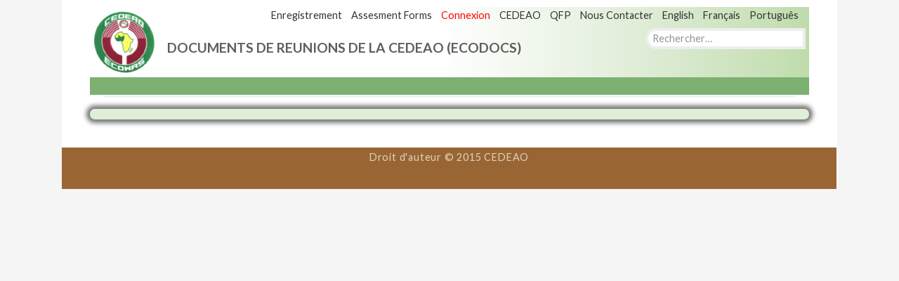

--- FILE ---
content_type: text/html; charset=UTF-8
request_url: https://ecodocs.ecowas.int/event/quarante-quatrieme-session-ordinaire-du-conseil-de-mediation-et-de-securite-au-niveau-ministeriel/?lang=fr
body_size: 38199
content:
<!DOCTYPE html>
<!--[if IE 7]>
<html class="ie ie7" lang="fr-FR">
<![endif]-->
<!--[if IE 8]>
<html class="ie ie8" lang="fr-FR">
<![endif]-->
<!--[if !(IE 7) | !(IE 8) ]><!-->
<html lang="fr-FR">
<!--<![endif]-->
<head>
	<meta charset="UTF-8">
	<meta name="viewport" content="width=device-width">
	<title>QUARANTE-QUATRIEME SESSION ORDINAIRE DU CONSEIL DE MEDIATION ET DE  SECURITE AU NIVEAU MINISTERIEL | DOCUMENTS DE REUNIONS DE LA CEDEAO (ECODOCS)</title>
	<link rel="profile" href="http://gmpg.org/xfn/11">
	<link rel="pingback" href="https://ecodocs.ecowas.int/xmlrpc.php">
	<!--[if lt IE 9]>
	<script src="https://ecodocs.ecowas.int/wp-content/themes/CEDEAONOV2014/js/html5.js"></script>
	<![endif]-->
	<meta name='robots' content='max-image-preview:large' />
	<style>img:is([sizes="auto" i], [sizes^="auto," i]) { contain-intrinsic-size: 3000px 1500px }</style>
	<link rel="alternate" hreflang="en-us" href="https://ecodocs.ecowas.int/event/forty-fourth-ordinary-session-of-the-mediation-and-security-council-at-ministerial-level/" />
<link rel="alternate" hreflang="fr-fr" href="https://ecodocs.ecowas.int/event/quarante-quatrieme-session-ordinaire-du-conseil-de-mediation-et-de-securite-au-niveau-ministeriel/?lang=fr" />
<link rel="alternate" hreflang="pt-pt" href="https://ecodocs.ecowas.int/event/44a-sessao-ordinaria-do-conselho-de-mediacao-e-de-seguranca-a-nivel-ministerial/?lang=pt-pt" />
<link rel="alternate" hreflang="x-default" href="https://ecodocs.ecowas.int/event/forty-fourth-ordinary-session-of-the-mediation-and-security-council-at-ministerial-level/" />
<link rel='dns-prefetch' href='//fonts.googleapis.com' />
<link rel="alternate" type="application/rss+xml" title="DOCUMENTS DE REUNIONS DE LA CEDEAO (ECODOCS) &raquo; Flux" href="https://ecodocs.ecowas.int/feed/?lang=fr" />
<link rel="alternate" type="application/rss+xml" title="DOCUMENTS DE REUNIONS DE LA CEDEAO (ECODOCS) &raquo; Flux des commentaires" href="https://ecodocs.ecowas.int/comments/feed/?lang=fr" />
<script type="text/javascript">
/* <![CDATA[ */
window._wpemojiSettings = {"baseUrl":"https:\/\/s.w.org\/images\/core\/emoji\/16.0.1\/72x72\/","ext":".png","svgUrl":"https:\/\/s.w.org\/images\/core\/emoji\/16.0.1\/svg\/","svgExt":".svg","source":{"concatemoji":"https:\/\/ecodocs.ecowas.int\/wp-includes\/js\/wp-emoji-release.min.js?ver=6.8.3"}};
/*! This file is auto-generated */
!function(s,n){var o,i,e;function c(e){try{var t={supportTests:e,timestamp:(new Date).valueOf()};sessionStorage.setItem(o,JSON.stringify(t))}catch(e){}}function p(e,t,n){e.clearRect(0,0,e.canvas.width,e.canvas.height),e.fillText(t,0,0);var t=new Uint32Array(e.getImageData(0,0,e.canvas.width,e.canvas.height).data),a=(e.clearRect(0,0,e.canvas.width,e.canvas.height),e.fillText(n,0,0),new Uint32Array(e.getImageData(0,0,e.canvas.width,e.canvas.height).data));return t.every(function(e,t){return e===a[t]})}function u(e,t){e.clearRect(0,0,e.canvas.width,e.canvas.height),e.fillText(t,0,0);for(var n=e.getImageData(16,16,1,1),a=0;a<n.data.length;a++)if(0!==n.data[a])return!1;return!0}function f(e,t,n,a){switch(t){case"flag":return n(e,"\ud83c\udff3\ufe0f\u200d\u26a7\ufe0f","\ud83c\udff3\ufe0f\u200b\u26a7\ufe0f")?!1:!n(e,"\ud83c\udde8\ud83c\uddf6","\ud83c\udde8\u200b\ud83c\uddf6")&&!n(e,"\ud83c\udff4\udb40\udc67\udb40\udc62\udb40\udc65\udb40\udc6e\udb40\udc67\udb40\udc7f","\ud83c\udff4\u200b\udb40\udc67\u200b\udb40\udc62\u200b\udb40\udc65\u200b\udb40\udc6e\u200b\udb40\udc67\u200b\udb40\udc7f");case"emoji":return!a(e,"\ud83e\udedf")}return!1}function g(e,t,n,a){var r="undefined"!=typeof WorkerGlobalScope&&self instanceof WorkerGlobalScope?new OffscreenCanvas(300,150):s.createElement("canvas"),o=r.getContext("2d",{willReadFrequently:!0}),i=(o.textBaseline="top",o.font="600 32px Arial",{});return e.forEach(function(e){i[e]=t(o,e,n,a)}),i}function t(e){var t=s.createElement("script");t.src=e,t.defer=!0,s.head.appendChild(t)}"undefined"!=typeof Promise&&(o="wpEmojiSettingsSupports",i=["flag","emoji"],n.supports={everything:!0,everythingExceptFlag:!0},e=new Promise(function(e){s.addEventListener("DOMContentLoaded",e,{once:!0})}),new Promise(function(t){var n=function(){try{var e=JSON.parse(sessionStorage.getItem(o));if("object"==typeof e&&"number"==typeof e.timestamp&&(new Date).valueOf()<e.timestamp+604800&&"object"==typeof e.supportTests)return e.supportTests}catch(e){}return null}();if(!n){if("undefined"!=typeof Worker&&"undefined"!=typeof OffscreenCanvas&&"undefined"!=typeof URL&&URL.createObjectURL&&"undefined"!=typeof Blob)try{var e="postMessage("+g.toString()+"("+[JSON.stringify(i),f.toString(),p.toString(),u.toString()].join(",")+"));",a=new Blob([e],{type:"text/javascript"}),r=new Worker(URL.createObjectURL(a),{name:"wpTestEmojiSupports"});return void(r.onmessage=function(e){c(n=e.data),r.terminate(),t(n)})}catch(e){}c(n=g(i,f,p,u))}t(n)}).then(function(e){for(var t in e)n.supports[t]=e[t],n.supports.everything=n.supports.everything&&n.supports[t],"flag"!==t&&(n.supports.everythingExceptFlag=n.supports.everythingExceptFlag&&n.supports[t]);n.supports.everythingExceptFlag=n.supports.everythingExceptFlag&&!n.supports.flag,n.DOMReady=!1,n.readyCallback=function(){n.DOMReady=!0}}).then(function(){return e}).then(function(){var e;n.supports.everything||(n.readyCallback(),(e=n.source||{}).concatemoji?t(e.concatemoji):e.wpemoji&&e.twemoji&&(t(e.twemoji),t(e.wpemoji)))}))}((window,document),window._wpemojiSettings);
/* ]]> */
</script>
<style id='wp-emoji-styles-inline-css' type='text/css'>

	img.wp-smiley, img.emoji {
		display: inline !important;
		border: none !important;
		box-shadow: none !important;
		height: 1em !important;
		width: 1em !important;
		margin: 0 0.07em !important;
		vertical-align: -0.1em !important;
		background: none !important;
		padding: 0 !important;
	}
</style>
<link rel='stylesheet' id='wp-block-library-css' href='https://ecodocs.ecowas.int/wp-includes/css/dist/block-library/style.min.css?ver=6.8.3' type='text/css' media='all' />
<style id='classic-theme-styles-inline-css' type='text/css'>
/*! This file is auto-generated */
.wp-block-button__link{color:#fff;background-color:#32373c;border-radius:9999px;box-shadow:none;text-decoration:none;padding:calc(.667em + 2px) calc(1.333em + 2px);font-size:1.125em}.wp-block-file__button{background:#32373c;color:#fff;text-decoration:none}
</style>
<style id='global-styles-inline-css' type='text/css'>
:root{--wp--preset--aspect-ratio--square: 1;--wp--preset--aspect-ratio--4-3: 4/3;--wp--preset--aspect-ratio--3-4: 3/4;--wp--preset--aspect-ratio--3-2: 3/2;--wp--preset--aspect-ratio--2-3: 2/3;--wp--preset--aspect-ratio--16-9: 16/9;--wp--preset--aspect-ratio--9-16: 9/16;--wp--preset--color--black: #000000;--wp--preset--color--cyan-bluish-gray: #abb8c3;--wp--preset--color--white: #ffffff;--wp--preset--color--pale-pink: #f78da7;--wp--preset--color--vivid-red: #cf2e2e;--wp--preset--color--luminous-vivid-orange: #ff6900;--wp--preset--color--luminous-vivid-amber: #fcb900;--wp--preset--color--light-green-cyan: #7bdcb5;--wp--preset--color--vivid-green-cyan: #00d084;--wp--preset--color--pale-cyan-blue: #8ed1fc;--wp--preset--color--vivid-cyan-blue: #0693e3;--wp--preset--color--vivid-purple: #9b51e0;--wp--preset--gradient--vivid-cyan-blue-to-vivid-purple: linear-gradient(135deg,rgba(6,147,227,1) 0%,rgb(155,81,224) 100%);--wp--preset--gradient--light-green-cyan-to-vivid-green-cyan: linear-gradient(135deg,rgb(122,220,180) 0%,rgb(0,208,130) 100%);--wp--preset--gradient--luminous-vivid-amber-to-luminous-vivid-orange: linear-gradient(135deg,rgba(252,185,0,1) 0%,rgba(255,105,0,1) 100%);--wp--preset--gradient--luminous-vivid-orange-to-vivid-red: linear-gradient(135deg,rgba(255,105,0,1) 0%,rgb(207,46,46) 100%);--wp--preset--gradient--very-light-gray-to-cyan-bluish-gray: linear-gradient(135deg,rgb(238,238,238) 0%,rgb(169,184,195) 100%);--wp--preset--gradient--cool-to-warm-spectrum: linear-gradient(135deg,rgb(74,234,220) 0%,rgb(151,120,209) 20%,rgb(207,42,186) 40%,rgb(238,44,130) 60%,rgb(251,105,98) 80%,rgb(254,248,76) 100%);--wp--preset--gradient--blush-light-purple: linear-gradient(135deg,rgb(255,206,236) 0%,rgb(152,150,240) 100%);--wp--preset--gradient--blush-bordeaux: linear-gradient(135deg,rgb(254,205,165) 0%,rgb(254,45,45) 50%,rgb(107,0,62) 100%);--wp--preset--gradient--luminous-dusk: linear-gradient(135deg,rgb(255,203,112) 0%,rgb(199,81,192) 50%,rgb(65,88,208) 100%);--wp--preset--gradient--pale-ocean: linear-gradient(135deg,rgb(255,245,203) 0%,rgb(182,227,212) 50%,rgb(51,167,181) 100%);--wp--preset--gradient--electric-grass: linear-gradient(135deg,rgb(202,248,128) 0%,rgb(113,206,126) 100%);--wp--preset--gradient--midnight: linear-gradient(135deg,rgb(2,3,129) 0%,rgb(40,116,252) 100%);--wp--preset--font-size--small: 13px;--wp--preset--font-size--medium: 20px;--wp--preset--font-size--large: 36px;--wp--preset--font-size--x-large: 42px;--wp--preset--spacing--20: 0.44rem;--wp--preset--spacing--30: 0.67rem;--wp--preset--spacing--40: 1rem;--wp--preset--spacing--50: 1.5rem;--wp--preset--spacing--60: 2.25rem;--wp--preset--spacing--70: 3.38rem;--wp--preset--spacing--80: 5.06rem;--wp--preset--shadow--natural: 6px 6px 9px rgba(0, 0, 0, 0.2);--wp--preset--shadow--deep: 12px 12px 50px rgba(0, 0, 0, 0.4);--wp--preset--shadow--sharp: 6px 6px 0px rgba(0, 0, 0, 0.2);--wp--preset--shadow--outlined: 6px 6px 0px -3px rgba(255, 255, 255, 1), 6px 6px rgba(0, 0, 0, 1);--wp--preset--shadow--crisp: 6px 6px 0px rgba(0, 0, 0, 1);}:where(.is-layout-flex){gap: 0.5em;}:where(.is-layout-grid){gap: 0.5em;}body .is-layout-flex{display: flex;}.is-layout-flex{flex-wrap: wrap;align-items: center;}.is-layout-flex > :is(*, div){margin: 0;}body .is-layout-grid{display: grid;}.is-layout-grid > :is(*, div){margin: 0;}:where(.wp-block-columns.is-layout-flex){gap: 2em;}:where(.wp-block-columns.is-layout-grid){gap: 2em;}:where(.wp-block-post-template.is-layout-flex){gap: 1.25em;}:where(.wp-block-post-template.is-layout-grid){gap: 1.25em;}.has-black-color{color: var(--wp--preset--color--black) !important;}.has-cyan-bluish-gray-color{color: var(--wp--preset--color--cyan-bluish-gray) !important;}.has-white-color{color: var(--wp--preset--color--white) !important;}.has-pale-pink-color{color: var(--wp--preset--color--pale-pink) !important;}.has-vivid-red-color{color: var(--wp--preset--color--vivid-red) !important;}.has-luminous-vivid-orange-color{color: var(--wp--preset--color--luminous-vivid-orange) !important;}.has-luminous-vivid-amber-color{color: var(--wp--preset--color--luminous-vivid-amber) !important;}.has-light-green-cyan-color{color: var(--wp--preset--color--light-green-cyan) !important;}.has-vivid-green-cyan-color{color: var(--wp--preset--color--vivid-green-cyan) !important;}.has-pale-cyan-blue-color{color: var(--wp--preset--color--pale-cyan-blue) !important;}.has-vivid-cyan-blue-color{color: var(--wp--preset--color--vivid-cyan-blue) !important;}.has-vivid-purple-color{color: var(--wp--preset--color--vivid-purple) !important;}.has-black-background-color{background-color: var(--wp--preset--color--black) !important;}.has-cyan-bluish-gray-background-color{background-color: var(--wp--preset--color--cyan-bluish-gray) !important;}.has-white-background-color{background-color: var(--wp--preset--color--white) !important;}.has-pale-pink-background-color{background-color: var(--wp--preset--color--pale-pink) !important;}.has-vivid-red-background-color{background-color: var(--wp--preset--color--vivid-red) !important;}.has-luminous-vivid-orange-background-color{background-color: var(--wp--preset--color--luminous-vivid-orange) !important;}.has-luminous-vivid-amber-background-color{background-color: var(--wp--preset--color--luminous-vivid-amber) !important;}.has-light-green-cyan-background-color{background-color: var(--wp--preset--color--light-green-cyan) !important;}.has-vivid-green-cyan-background-color{background-color: var(--wp--preset--color--vivid-green-cyan) !important;}.has-pale-cyan-blue-background-color{background-color: var(--wp--preset--color--pale-cyan-blue) !important;}.has-vivid-cyan-blue-background-color{background-color: var(--wp--preset--color--vivid-cyan-blue) !important;}.has-vivid-purple-background-color{background-color: var(--wp--preset--color--vivid-purple) !important;}.has-black-border-color{border-color: var(--wp--preset--color--black) !important;}.has-cyan-bluish-gray-border-color{border-color: var(--wp--preset--color--cyan-bluish-gray) !important;}.has-white-border-color{border-color: var(--wp--preset--color--white) !important;}.has-pale-pink-border-color{border-color: var(--wp--preset--color--pale-pink) !important;}.has-vivid-red-border-color{border-color: var(--wp--preset--color--vivid-red) !important;}.has-luminous-vivid-orange-border-color{border-color: var(--wp--preset--color--luminous-vivid-orange) !important;}.has-luminous-vivid-amber-border-color{border-color: var(--wp--preset--color--luminous-vivid-amber) !important;}.has-light-green-cyan-border-color{border-color: var(--wp--preset--color--light-green-cyan) !important;}.has-vivid-green-cyan-border-color{border-color: var(--wp--preset--color--vivid-green-cyan) !important;}.has-pale-cyan-blue-border-color{border-color: var(--wp--preset--color--pale-cyan-blue) !important;}.has-vivid-cyan-blue-border-color{border-color: var(--wp--preset--color--vivid-cyan-blue) !important;}.has-vivid-purple-border-color{border-color: var(--wp--preset--color--vivid-purple) !important;}.has-vivid-cyan-blue-to-vivid-purple-gradient-background{background: var(--wp--preset--gradient--vivid-cyan-blue-to-vivid-purple) !important;}.has-light-green-cyan-to-vivid-green-cyan-gradient-background{background: var(--wp--preset--gradient--light-green-cyan-to-vivid-green-cyan) !important;}.has-luminous-vivid-amber-to-luminous-vivid-orange-gradient-background{background: var(--wp--preset--gradient--luminous-vivid-amber-to-luminous-vivid-orange) !important;}.has-luminous-vivid-orange-to-vivid-red-gradient-background{background: var(--wp--preset--gradient--luminous-vivid-orange-to-vivid-red) !important;}.has-very-light-gray-to-cyan-bluish-gray-gradient-background{background: var(--wp--preset--gradient--very-light-gray-to-cyan-bluish-gray) !important;}.has-cool-to-warm-spectrum-gradient-background{background: var(--wp--preset--gradient--cool-to-warm-spectrum) !important;}.has-blush-light-purple-gradient-background{background: var(--wp--preset--gradient--blush-light-purple) !important;}.has-blush-bordeaux-gradient-background{background: var(--wp--preset--gradient--blush-bordeaux) !important;}.has-luminous-dusk-gradient-background{background: var(--wp--preset--gradient--luminous-dusk) !important;}.has-pale-ocean-gradient-background{background: var(--wp--preset--gradient--pale-ocean) !important;}.has-electric-grass-gradient-background{background: var(--wp--preset--gradient--electric-grass) !important;}.has-midnight-gradient-background{background: var(--wp--preset--gradient--midnight) !important;}.has-small-font-size{font-size: var(--wp--preset--font-size--small) !important;}.has-medium-font-size{font-size: var(--wp--preset--font-size--medium) !important;}.has-large-font-size{font-size: var(--wp--preset--font-size--large) !important;}.has-x-large-font-size{font-size: var(--wp--preset--font-size--x-large) !important;}
:where(.wp-block-post-template.is-layout-flex){gap: 1.25em;}:where(.wp-block-post-template.is-layout-grid){gap: 1.25em;}
:where(.wp-block-columns.is-layout-flex){gap: 2em;}:where(.wp-block-columns.is-layout-grid){gap: 2em;}
:root :where(.wp-block-pullquote){font-size: 1.5em;line-height: 1.6;}
</style>
<link rel='stylesheet' id='events-manager-css' href='https://ecodocs.ecowas.int/wp-content/plugins/events-manager/includes/css/events-manager.css?ver=7.2.2.1' type='text/css' media='all' />
<style id='events-manager-inline-css' type='text/css'>
body .em { --font-family : inherit; --font-weight : inherit; --font-size : 1em; --line-height : inherit; }
</style>
<link rel='stylesheet' id='wpml-legacy-horizontal-list-0-css' href='https://ecodocs.ecowas.int/wp-content/plugins/sitepress-multilingual-cms/templates/language-switchers/legacy-list-horizontal/style.min.css?ver=1' type='text/css' media='all' />
<style id='wpml-legacy-horizontal-list-0-inline-css' type='text/css'>
.wpml-ls-statics-shortcode_actions{background-color:#eeeeee;}.wpml-ls-statics-shortcode_actions, .wpml-ls-statics-shortcode_actions .wpml-ls-sub-menu, .wpml-ls-statics-shortcode_actions a {border-color:#cdcdcd;}.wpml-ls-statics-shortcode_actions a, .wpml-ls-statics-shortcode_actions .wpml-ls-sub-menu a, .wpml-ls-statics-shortcode_actions .wpml-ls-sub-menu a:link, .wpml-ls-statics-shortcode_actions li:not(.wpml-ls-current-language) .wpml-ls-link, .wpml-ls-statics-shortcode_actions li:not(.wpml-ls-current-language) .wpml-ls-link:link {color:#444444;background-color:#ffffff;}.wpml-ls-statics-shortcode_actions .wpml-ls-sub-menu a:hover,.wpml-ls-statics-shortcode_actions .wpml-ls-sub-menu a:focus, .wpml-ls-statics-shortcode_actions .wpml-ls-sub-menu a:link:hover, .wpml-ls-statics-shortcode_actions .wpml-ls-sub-menu a:link:focus {color:#000000;background-color:#eeeeee;}.wpml-ls-statics-shortcode_actions .wpml-ls-current-language > a {color:#444444;background-color:#ffffff;}.wpml-ls-statics-shortcode_actions .wpml-ls-current-language:hover>a, .wpml-ls-statics-shortcode_actions .wpml-ls-current-language>a:focus {color:#000000;background-color:#eeeeee;}
</style>
<link rel='stylesheet' id='wpml-menu-item-0-css' href='https://ecodocs.ecowas.int/wp-content/plugins/sitepress-multilingual-cms/templates/language-switchers/menu-item/style.min.css?ver=1' type='text/css' media='all' />
<link rel='stylesheet' id='cms-navigation-style-base-css' href='https://ecodocs.ecowas.int/wp-content/plugins/wpml-cms-nav/res/css/cms-navigation-base.css?ver=1.5.6' type='text/css' media='screen' />
<link rel='stylesheet' id='cms-navigation-style-css' href='https://ecodocs.ecowas.int/wp-content/plugins/wpml-cms-nav/res/css/cms-navigation.css?ver=1.5.6' type='text/css' media='screen' />
<link rel='stylesheet' id='twentyfourteen-lato-css' href='//fonts.googleapis.com/css?family=Lato%3A300%2C400%2C700%2C900%2C300italic%2C400italic%2C700italic' type='text/css' media='all' />
<link rel='stylesheet' id='genericons-css' href='https://ecodocs.ecowas.int/wp-content/themes/CEDEAONOV2014/genericons/genericons.css?ver=3.0.2' type='text/css' media='all' />
<link rel='stylesheet' id='twentyfourteen-style-css' href='https://ecodocs.ecowas.int/wp-content/themes/CEDEAONOV2014/style.css?ver=6.8.3' type='text/css' media='all' />
<!--[if lt IE 9]>
<link rel='stylesheet' id='twentyfourteen-ie-css' href='https://ecodocs.ecowas.int/wp-content/themes/CEDEAONOV2014/css/ie.css?ver=20131205' type='text/css' media='all' />
<![endif]-->
<link rel='stylesheet' id='wp-pagenavi-css' href='https://ecodocs.ecowas.int/wp-content/plugins/wp-pagenavi/pagenavi-css.css?ver=2.70' type='text/css' media='all' />
<script type="text/javascript" id="wpml-cookie-js-extra">
/* <![CDATA[ */
var wpml_cookies = {"wp-wpml_current_language":{"value":"fr","expires":1,"path":"\/"}};
var wpml_cookies = {"wp-wpml_current_language":{"value":"fr","expires":1,"path":"\/"}};
/* ]]> */
</script>
<script type="text/javascript" src="https://ecodocs.ecowas.int/wp-content/plugins/sitepress-multilingual-cms/res/js/cookies/language-cookie.js?ver=486900" id="wpml-cookie-js" defer="defer" data-wp-strategy="defer"></script>
<script type="text/javascript" src="https://ecodocs.ecowas.int/wp-includes/js/jquery/jquery.min.js?ver=3.7.1" id="jquery-core-js"></script>
<script type="text/javascript" src="https://ecodocs.ecowas.int/wp-includes/js/jquery/jquery-migrate.min.js?ver=3.4.1" id="jquery-migrate-js"></script>
<script type="text/javascript" src="https://ecodocs.ecowas.int/wp-includes/js/jquery/ui/core.min.js?ver=1.13.3" id="jquery-ui-core-js"></script>
<script type="text/javascript" src="https://ecodocs.ecowas.int/wp-includes/js/jquery/ui/mouse.min.js?ver=1.13.3" id="jquery-ui-mouse-js"></script>
<script type="text/javascript" src="https://ecodocs.ecowas.int/wp-includes/js/jquery/ui/sortable.min.js?ver=1.13.3" id="jquery-ui-sortable-js"></script>
<script type="text/javascript" src="https://ecodocs.ecowas.int/wp-includes/js/jquery/ui/datepicker.min.js?ver=1.13.3" id="jquery-ui-datepicker-js"></script>
<script type="text/javascript" id="jquery-ui-datepicker-js-after">
/* <![CDATA[ */
jQuery(function(jQuery){jQuery.datepicker.setDefaults({"closeText":"Fermer","currentText":"Aujourd\u2019hui","monthNames":["janvier","f\u00e9vrier","mars","avril","mai","juin","juillet","ao\u00fbt","septembre","octobre","novembre","d\u00e9cembre"],"monthNamesShort":["Jan","F\u00e9v","Mar","Avr","Mai","Juin","Juil","Ao\u00fbt","Sep","Oct","Nov","D\u00e9c"],"nextText":"Suivant","prevText":"Pr\u00e9c\u00e9dent","dayNames":["dimanche","lundi","mardi","mercredi","jeudi","vendredi","samedi"],"dayNamesShort":["dim","lun","mar","mer","jeu","ven","sam"],"dayNamesMin":["D","L","M","M","J","V","S"],"dateFormat":"dd\/mm\/yy","firstDay":1,"isRTL":false});});
/* ]]> */
</script>
<script type="text/javascript" src="https://ecodocs.ecowas.int/wp-includes/js/jquery/ui/resizable.min.js?ver=1.13.3" id="jquery-ui-resizable-js"></script>
<script type="text/javascript" src="https://ecodocs.ecowas.int/wp-includes/js/jquery/ui/draggable.min.js?ver=1.13.3" id="jquery-ui-draggable-js"></script>
<script type="text/javascript" src="https://ecodocs.ecowas.int/wp-includes/js/jquery/ui/controlgroup.min.js?ver=1.13.3" id="jquery-ui-controlgroup-js"></script>
<script type="text/javascript" src="https://ecodocs.ecowas.int/wp-includes/js/jquery/ui/checkboxradio.min.js?ver=1.13.3" id="jquery-ui-checkboxradio-js"></script>
<script type="text/javascript" src="https://ecodocs.ecowas.int/wp-includes/js/jquery/ui/button.min.js?ver=1.13.3" id="jquery-ui-button-js"></script>
<script type="text/javascript" src="https://ecodocs.ecowas.int/wp-includes/js/jquery/ui/dialog.min.js?ver=1.13.3" id="jquery-ui-dialog-js"></script>
<script type="text/javascript" id="events-manager-js-extra">
/* <![CDATA[ */
var EM = {"ajaxurl":"https:\/\/ecodocs.ecowas.int\/wp-admin\/admin-ajax.php?em_lang=fr_FR&lang=fr","locationajaxurl":"https:\/\/ecodocs.ecowas.int\/wp-admin\/admin-ajax.php?action=locations_search&em_lang=fr_FR&lang=fr","firstDay":"1","locale":"fr","dateFormat":"yy-mm-dd","ui_css":"https:\/\/ecodocs.ecowas.int\/wp-content\/plugins\/events-manager\/includes\/css\/jquery-ui\/build.css","show24hours":"1","is_ssl":"1","autocomplete_limit":"10","calendar":{"breakpoints":{"small":560,"medium":908,"large":false}},"phone":"","datepicker":{"format":"d\/m\/Y","locale":"fr"},"search":{"breakpoints":{"small":650,"medium":850,"full":false}},"url":"https:\/\/ecodocs.ecowas.int\/wp-content\/plugins\/events-manager","assets":{"input.em-uploader":{"js":{"em-uploader":{"url":"https:\/\/ecodocs.ecowas.int\/wp-content\/plugins\/events-manager\/includes\/js\/em-uploader.js?v=7.2.2.1","event":"em_uploader_ready"}}},".em-event-editor":{"js":{"event-editor":{"url":"https:\/\/ecodocs.ecowas.int\/wp-content\/plugins\/events-manager\/includes\/js\/events-manager-event-editor.js?v=7.2.2.1","event":"em_event_editor_ready"}},"css":{"event-editor":"https:\/\/ecodocs.ecowas.int\/wp-content\/plugins\/events-manager\/includes\/css\/events-manager-event-editor.css?v=7.2.2.1"}},".em-recurrence-sets, .em-timezone":{"js":{"luxon":{"url":"luxon\/luxon.js?v=7.2.2.1","event":"em_luxon_ready"}}},".em-booking-form, #em-booking-form, .em-booking-recurring, .em-event-booking-form":{"js":{"em-bookings":{"url":"https:\/\/ecodocs.ecowas.int\/wp-content\/plugins\/events-manager\/includes\/js\/bookingsform.js?v=7.2.2.1","event":"em_booking_form_js_loaded"}}},"#em-opt-archetypes":{"js":{"archetypes":"https:\/\/ecodocs.ecowas.int\/wp-content\/plugins\/events-manager\/includes\/js\/admin-archetype-editor.js?v=7.2.2.1","archetypes_ms":"https:\/\/ecodocs.ecowas.int\/wp-content\/plugins\/events-manager\/includes\/js\/admin-archetypes.js?v=7.2.2.1","qs":"qs\/qs.js?v=7.2.2.1"}}},"cached":"","txt_search":"Search","txt_searching":"Recherche en cours\u2026","txt_loading":"Chargement en cours\u2026"};
/* ]]> */
</script>
<script type="text/javascript" src="https://ecodocs.ecowas.int/wp-content/plugins/events-manager/includes/js/events-manager.js?ver=7.2.2.1" id="events-manager-js"></script>
<script type="text/javascript" src="https://ecodocs.ecowas.int/wp-content/plugins/events-manager/includes/external/flatpickr/l10n/fr.js?ver=7.2.2.1" id="em-flatpickr-localization-js"></script>
<link rel="https://api.w.org/" href="https://ecodocs.ecowas.int/wp-json/" /><link rel="EditURI" type="application/rsd+xml" title="RSD" href="https://ecodocs.ecowas.int/xmlrpc.php?rsd" />
<meta name="generator" content="WordPress 6.8.3" />
<link rel="canonical" href="https://ecodocs.ecowas.int/event/quarante-quatrieme-session-ordinaire-du-conseil-de-mediation-et-de-securite-au-niveau-ministeriel/?lang=fr" />
<link rel='shortlink' href='https://ecodocs.ecowas.int/?p=21465&#038;lang=fr' />
<link rel="alternate" title="oEmbed (JSON)" type="application/json+oembed" href="https://ecodocs.ecowas.int/wp-json/oembed/1.0/embed?url=https%3A%2F%2Fecodocs.ecowas.int%2Fevent%2Fquarante-quatrieme-session-ordinaire-du-conseil-de-mediation-et-de-securite-au-niveau-ministeriel%2F%3Flang%3Dfr" />
<link rel="alternate" title="oEmbed (XML)" type="text/xml+oembed" href="https://ecodocs.ecowas.int/wp-json/oembed/1.0/embed?url=https%3A%2F%2Fecodocs.ecowas.int%2Fevent%2Fquarante-quatrieme-session-ordinaire-du-conseil-de-mediation-et-de-securite-au-niveau-ministeriel%2F%3Flang%3Dfr&#038;format=xml" />
<meta name="generator" content="WPML ver:4.8.6 stt:1,4,43;" />
		<style type="text/css" id="wp-custom-css">
			.directory_style{
	color:green !important;
	font-weight:bold !important;
	font-size:2em !important;
}		</style>
		</head>
	<body class="wp-singular event-template-default single single-event postid-21465 wp-theme-CEDEAONOV2014 header-image full-width singular">

<script>
  (function(i,s,o,g,r,a,m){i['GoogleAnalyticsObject']=r;i[r]=i[r]||function(){
  (i[r].q=i[r].q||[]).push(arguments)},i[r].l=1*new Date();a=s.createElement(o),
  m=s.getElementsByTagName(o)[0];a.async=1;a.src=g;m.parentNode.insertBefore(a,m)
  })(window,document,'script','https://www.google-analytics.com/analytics.js','ga');

  ga('create', 'UA-76993926-1', 'auto');
  ga('send', 'pageview');

</script>
<div id="page" class="hfeed site">
	<div class="bande"><!-- Bande de Reseaux sociaux -->
		<!--
<p></p>
<a target="_blank" title="Twitter"
href="https://twitter.com/ecowas_cedeao"><img
src="/wp-content/uploads/2014/11/twitter.jpg"
alt="Twitter" /></a> 

 <a target="_blank" title="Facebook" href="https://www.facebook.com/pages/Ecowas_Cedeao/1575590392678244"><img src="/wp-content/uploads/2014/11/facebook.jpg"
alt="Facebook" /></a> 
<a href="https://www.youtube.com/channel/UCJBEr-975-PKlVtgoms9Qvw"><img src="/wp-content/uploads/2014/11/youtube.jpg" alt="Youtube" width="30" /></a><br />
-->
	</div><!-- #Reseaux sociaux -->

	<header id="masthead" class="site-header" role="banner">
		<div class="header-main">
						<div id="site-header">
				<a href="https://ecodocs.ecowas.int/?lang=fr" rel="home">
				<img src="https://ecodocs.ecowas.int/wp-content/uploads/2014/07/cropped-logomail7.png" width="1260" height="1260" alt="Logo">
				</a>
			</div>
							<h1 class="site-title"><a href="https://ecodocs.ecowas.int/?lang=fr" rel="home">DOCUMENTS DE REUNIONS DE LA CEDEAO (ECODOCS)</a></h1>
						<div class="site-description"><span style="text-align:right;font-size:.8em;text-transform:italic;color:green;">  </span>				
			</div>
				
	
			<div class="search-toggle">
				<a href="#search-container" class="screen-reader-text">Search</a>
			</div>

			<div id="top-navigation" class="top-navigation" role="navigation">
				<div class="menu-topmenu-fr-container"><ul id="menu-topmenu-fr" class="nav-menu"><li id="menu-item-17936" class="menu-item menu-item-type-post_type menu-item-object-page menu-item-17936"><a href="https://ecodocs.ecowas.int/enregistrement/?lang=fr">Enregistrement</a></li>
<li id="menu-item-13066" class="menu-item menu-item-type-post_type menu-item-object-page menu-item-13066"><a href="https://ecodocs.ecowas.int/feedback-forms-2/?lang=fr">Assesment Forms</a></li>
<li id="menu-item-3433" class="menu-item menu-item-type-post_type menu-item-object-page menu-item-3433"><a href="https://ecodocs.ecowas.int/la-connexion/?lang=fr"><font color="red">Connexion</font></a></li>
<li id="menu-item-2896" class="menu-item menu-item-type-custom menu-item-object-custom menu-item-2896"><a href="http://www.ecowas.int/?lang=fr">CEDEAO</a></li>
<li id="menu-item-2516" class="menu-item menu-item-type-post_type menu-item-object-page menu-item-2516"><a href="https://ecodocs.ecowas.int/faq/?lang=fr">QFP</a></li>
<li id="menu-item-2518" class="menu-item menu-item-type-post_type menu-item-object-page menu-item-2518"><a href="https://ecodocs.ecowas.int/nous-contacter/?lang=fr">Nous Contacter</a></li>
<li id="menu-item-wpml-ls-4-en" class="menu-item-language menu-item wpml-ls-slot-4 wpml-ls-item wpml-ls-item-en wpml-ls-menu-item wpml-ls-first-item menu-item-type-wpml_ls_menu_item menu-item-object-wpml_ls_menu_item menu-item-wpml-ls-4-en"><a href="https://ecodocs.ecowas.int/event/forty-fourth-ordinary-session-of-the-mediation-and-security-council-at-ministerial-level/" title="Passer à English" aria-label="Passer à English" role="menuitem"><span class="wpml-ls-native" lang="en">English</span></a></li>
<li id="menu-item-wpml-ls-4-fr" class="menu-item-language menu-item-language-current menu-item wpml-ls-slot-4 wpml-ls-item wpml-ls-item-fr wpml-ls-current-language wpml-ls-menu-item menu-item-type-wpml_ls_menu_item menu-item-object-wpml_ls_menu_item menu-item-wpml-ls-4-fr"><a href="https://ecodocs.ecowas.int/event/quarante-quatrieme-session-ordinaire-du-conseil-de-mediation-et-de-securite-au-niveau-ministeriel/?lang=fr" role="menuitem"><span class="wpml-ls-native" lang="fr">Français</span></a></li>
<li id="menu-item-wpml-ls-4-pt-pt" class="menu-item-language menu-item wpml-ls-slot-4 wpml-ls-item wpml-ls-item-pt-pt wpml-ls-menu-item wpml-ls-last-item menu-item-type-wpml_ls_menu_item menu-item-object-wpml_ls_menu_item menu-item-wpml-ls-4-pt-pt"><a href="https://ecodocs.ecowas.int/event/44a-sessao-ordinaria-do-conselho-de-mediacao-e-de-seguranca-a-nivel-ministerial/?lang=pt-pt" title="Passer à Português" aria-label="Passer à Português" role="menuitem"><span class="wpml-ls-native" lang="pt-pt">Português</span></a></li>
</ul></div>			</div>
	

			<div id="search-container" class="search-box-wrapper hide">
				<div class="search-box">
					<form role="search" method="get" class="search-form" action="https://ecodocs.ecowas.int/?lang=fr">
				<label>
					<span class="screen-reader-text">Rechercher :</span>
					<input type="search" class="search-field" placeholder="Rechercher…" value="" name="s" />
				</label>
				<input type="submit" class="search-submit" value="Rechercher" />
			<input type='hidden' name='lang' value='fr' /></form>				</div>
			</div>

			<nav id="primary-navigation" class="site-navigation primary-navigation " role="navigation">
				<button class="menu-toggle">Main Menu</button>
				<a class="screen-reader-text skip-link" href="#content">Skip to content</a>
	 		
			</nav>	
			
			
		</div>				
	</header><!-- #masthead -->

	
<!--****************Debut du corps ********************************************************** -->	
	<div id="main" class="site-main">

			<div class="breadcrumbs">
    </div>
  
<!-- ###########  La colonne du menu � gauche. ######################## -->
	
<!-- ###########  La colonne des contenus au centre. ######################## -->	
<div id="main-content" class="main-content">
		<div id="content" class="site-content" role="main"> 
 		<div class="entry-content">	

		
<!-- �������������������������������������������������������������������������������
				D�but du contenu variable 
���������������������������������������������������������������������������������� -->	




				
						

		<hr />
<!--
<div class="bandeshare">
<h1></h1>
<a target="_blank" title="Twitter"
href="https://twitter.com/share?url=https://ecodocs.ecowas.int/event/quarante-quatrieme-session-ordinaire-du-conseil-de-mediation-et-de-securite-au-niveau-ministeriel/?lang=fr&text=QUARANTE-QUATRIEME SESSION ORDINAIRE DU CONSEIL DE MEDIATION ET DE  SECURITE AU NIVEAU MINISTERIEL&via=korben" rel="nofollow"
onclick="javascript:window.open(this.href, '',
'menubar=no,toolbar=no,resizable=yes,scrollbars=yes,height=400,width=700');return
false;"><img
src="/wp-content/uploads/2014/11/twitter.jpg"
alt="Twitter" /></a> 

 <a target="_blank" title="Facebook" href="https://www.facebook.com/sharer.php?u=https://ecodocs.ecowas.int/event/quarante-quatrieme-session-ordinaire-du-conseil-de-mediation-et-de-securite-au-niveau-ministeriel/?lang=fr&t=QUARANTE-QUATRIEME SESSION ORDINAIRE DU CONSEIL DE MEDIATION ET DE  SECURITE AU NIVEAU MINISTERIEL" rel="nofollow"
onclick="javascript:window.open(this.href, '',
'menubar=no,toolbar=no,resizable=yes,scrollbars=yes,height=500,width=700');return
false;"><img src="/wp-content/uploads/2014/11/facebook.jpg"
alt="Facebook" /></a> 

<a target="_blank" title="Google +" href="https://plus.google.com/share?url=https://ecodocs.ecowas.int/event/quarante-quatrieme-session-ordinaire-du-conseil-de-mediation-et-de-securite-au-niveau-ministeriel/?lang=fr&hl=fr"
rel="nofollow" onclick="javascript:window.open(this.href, '',
'menubar=no,toolbar=no,resizable=yes,scrollbars=yes,height=450,width=650');return
false;"><img src="http://korben.info/wp-content/themes/korben2013/hab/gplus_icon.png" alt="Google Plus" /></a> 

<a target="_blank" title="Linkedin" href="https://www.linkedin.com/shareArticle?mini=true&url=https://ecodocs.ecowas.int/event/quarante-quatrieme-session-ordinaire-du-conseil-de-mediation-et-de-securite-au-niveau-ministeriel/?lang=fr&title=QUARANTE-QUATRIEME SESSION ORDINAIRE DU CONSEIL DE MEDIATION ET DE  SECURITE AU NIVEAU MINISTERIEL" rel="nofollow"
onclick="javascript:window.open(this.href,
'','menubar=no,toolbar=no,resizable=yes,scrollbars=yes,height=450,width=650');return
false;"><img src="/wp-content/uploads/2014/11/in.jpg" alt="Linkedin" /></a>  

<a href="http://www.youtube.com"><img src="/wp-content/uploads/2014/11/youtube.jpg" alt="Youtube" width="30" /></a>
<a href="http://www.instgram.com"><img src="/wp-content/uploads/2014/11/instgram.jpg" alt="Instgram" width="30" /></a>
	</div>
-->	

	<!-- #Reseaux sociaux -->



					
<!--  ��������������� /Fin du contenu variable ����������������� -->			
		</div><!-- .entry-content -->
	</div><!-- #content -->
	
	</div><!-- #main-content -->
<!-- ###########  La colonne de d'extreme droite. ######################## -->
<script type='text/javascript'>
	var _gaq = _gaq || [];
	_gaq.push(['_setAccount', 'UA-76993926-1']);
_gaq.push(['_trackPageview']);

	(function() {
		var ga = document.createElement('script'); ga.type = 'text/javascript'; ga.async = true;
		ga.src = ('https:' == document.location.protocol ? 'https://ssl' : 'http://www') + '.google-analytics.com/ga.js';
		var s = document.getElementsByTagName('script')[0]; s.parentNode.insertBefore(ga, s);
	})();
</script>


		</div><!-- #main -->

	
		<footer id="colophon" class="site-footer" role="contentinfo"> 

			
 
		</footer><!-- #colophon -->	
		
				<div class="site-info">
				
						<div class="footer-navigation">
				<div class="menu-secondary-fr-container"><ul id="menu-secondary-fr" class="menu"><li id="menu-item-3273" class="menu-item menu-item-type-custom menu-item-object-custom menu-item-3273"><a href="http://www.ecowas.int/droit-dauteur/conditions-dutilisation/?lang=fr">Conditions d’utilisation</a></li>
<li id="menu-item-2747" class="menu-item menu-item-type-post_type menu-item-object-page menu-item-2747"><a href="https://ecodocs.ecowas.int/nous-contacter/?lang=fr">Nous Contacter</a></li>
<li id="menu-item-3274" class="menu-item menu-item-type-custom menu-item-object-custom menu-item-3274"><a href="http://www.ecowas.int/droit-dauteur/?lang=fr">Droit d’auteur</a></li>
<li id="menu-item-3275" class="menu-item menu-item-type-custom menu-item-object-custom menu-item-3275"><a href="http://www.ecowas.int/droit-dauteur/alerte-a-la-fraude/?lang=fr">Alerte à la fraude</a></li>
</ul></div>			</div><!-- .footer-navigation -->
					

			

		<div class="copyright">
				Droit d'auteur © 2015 CEDEAO		</div><!-- .copyright -->
				
	

			</div><!-- .site-info -->
	</div><!-- #page -->
	<script type="speculationrules">
{"prefetch":[{"source":"document","where":{"and":[{"href_matches":"\/*"},{"not":{"href_matches":["\/wp-*.php","\/wp-admin\/*","\/wp-content\/uploads\/*","\/wp-content\/*","\/wp-content\/plugins\/*","\/wp-content\/themes\/CEDEAONOV2014\/*","\/*\\?(.+)"]}},{"not":{"selector_matches":"a[rel~=\"nofollow\"]"}},{"not":{"selector_matches":".no-prefetch, .no-prefetch a"}}]},"eagerness":"conservative"}]}
</script>
		<script type="text/javascript">
			(function() {
				let targetObjectName = 'EM';
				if ( typeof window[targetObjectName] === 'object' && window[targetObjectName] !== null ) {
					Object.assign( window[targetObjectName], []);
				} else {
					console.warn( 'Could not merge extra data: window.' + targetObjectName + ' not found or not an object.' );
				}
			})();
		</script>
		<script type="text/javascript" src="https://ecodocs.ecowas.int/wp-content/themes/CEDEAONOV2014/js/functions.js?ver=20140319" id="twentyfourteen-script-js"></script>
</body>
</html>

--- FILE ---
content_type: text/css
request_url: https://ecodocs.ecowas.int/wp-content/themes/CEDEAONOV2014/style.css?ver=6.8.3
body_size: 122218
content:
/*
Theme Name: CEDEAO Nov 2014
Theme URI: http://wordpress.org/themes/twentyfourteen
Author: Paul D KPOGNON
Author URI: http://ecodocstest.ecowas.int
Description: The Economic Community Of West African  States (ECOWAS) is a regional group of sixteen countries, founded in 1975.  Its mission is to promote economic integration.
Version: 1.1
License: GNU General Public License v2 or later
License URI: http://www.gnu.org/licenses/gpl-2.0.html
Tags: ECOWAS, ECOWAS Site, ECOWAS Homepage,  CEDEAO, Site CEDEAO, Website CEDEAO, Informatique, Internet, Organismes  internationaux, International Organizations, Computer Centre, Centre  Informatique, Formation, Training, Conferences, Conf�rences, conferences,  conf�rences, Sommet, Summit, ecowas, ecowas site, ecowas homepage, cedeao,  site cedeao, website cedeao, ECOMOG, ecomog, abuja, ABUJA, Benin, Burkina  Faso, Cape Verde, C�te d'Ivoire, The Gambia, Ghana, Guinea, Guinea-Bissau,  Liberia, Mali, Mauritania, Niger, Nigeria, Senegal, Sierra Leone,Togo,  PEACE, SECURITY, peace, security, SECURITE, PAIX, s�curit�, paix,  COMMUNITY, community, communaut�, COMMUNAUTE, INTEGRATION ECONOMIQUE  REGIONALE, integration �conomique r�gionale, REGIONAL ECONOMIC  INTEGRATION, regional economic integration
Text Domain: cedeao2014 

This theme, like WordPress, is licensed under the GPL.
Use it to make something cool, have fun, and share what you've learned with others.
*/

/**
 * Table of Contents:
 *
 * 1.0 - Reset
 * 2.0 - Repeatable Patterns
 * 3.0 - Basic Structure
 * 4.0 - Header
 * 5.0 - Navigation
 * 6.0 - Content
 *   6.1 - Post Thumbnail
 *   6.2 - Entry Header
 *   6.3 - Entry Meta
 *   6.4 - Entry Content
 *   6.5 - Galleries
 *   6.6 - Post Formats
 *   6.7 - Post/Image/Paging Navigation
 *   6.8 - Attachments
 *   6.9 - Archives
 *   6.10 - Contributor Page
 *   6.11 - 404 Page
 *   6.12 - Full-width
 *   6.13 - Singular
 *   6.14 - Comments
 * 7.0 - Sidebar
 *   7.1 - Widgets
 *   7.2 - Content Sidebar Widgets
 * 8.0 - Footer
 * 9.0 - Featured Content
 * 10.0 - Multisite
 * 11.0 - Media Queries
 * 12.0 - Print
 * -----------------------------------------------------------------------------
 */


/**
 * 1.0 Reset
 *
 * Resetting and rebuilding styles have been helped along thanks to the fine
 * work of Eric Meyer http://meyerweb.com/eric/tools/css/reset/index.html
 * along with Nicolas Gallagher and Jonathan Neal
 * http://necolas.github.com/normalize.css/ and Blueprint
 * http://www.blueprintcss.org/
 *
 * -----------------------------------------------------------------------------
 */

html, body, div, span, applet, object, iframe, h1, h2, h3, h4, h5, h6, p, blockquote, pre, a, abbr, acronym, address, big, cite, code, del, dfn, em, font, ins, kbd, q, s, samp, small, strike, strong, sub, sup, tt, var, dl, dt, dd, ol, ul, li, fieldset, form, label, legend, table, caption, tbody, tfoot, thead, tr, th, td {
	border: 0;
	font-family: inherit;
	font-size: 100%;
	font-style: inherit;
	font-weight: inherit;
	margin: 0;
	outline: 0;
	padding: 0;
	vertical-align: baseline;
}

article,
aside,
details,
figcaption,
figure,
footer,
header,
hgroup,
nav,
section {
	display: block;
}

audio,
canvas,
video {
	display: inline-block;
	max-width: 100%;
}

html {
	overflow-y: scroll;
	-webkit-text-size-adjust: 100%;
	-ms-text-size-adjust:     100%;
}
em-cancel-button,
body,
button,
input,
select,
textarea {
	color: #2b2b2b;
	font-family: Lato, sans-serif;
	font-size: 1em;
	font-weight: 400;
	line-height: 1.5em;
}

body {
	background: #f5f5f5;
}

a {
	color: #24890d;
	text-decoration: none;
}

a:focus {
	outline: thin dotted;
}

a:hover,
a:active {
	outline: 0;
}

a:active,
a:hover {
	color: #41a62a;
}

h1,
h2,
h3,
h4,
h5,
h6 {

	font-weight: 700;
}
/*
h1 {
	font-size: 1em;
	line-height: 1.3846153846;
}

h2 {
	font-size: 1em;
	line-height: 1;
}

h3 {
	font-size: 1em;
	line-height: 1.0909090909;
}

h4 {
	font-size: 1em;
	line-height: 1.2;
}

h5 {
	font-size: 1em;
	line-height: 1.3333333333;
}

h6 {
	font-size: 1em;
	line-height: 1.5;
}
*/
address {
	font-style: italic;
	margin-bottom: 24px;
}

abbr[title] {
	border-bottom: 1px dotted #2b2b2b;
	cursor: help;
}

b,
strong {
	font-weight: 700;
}

cite,
dfn,
em,
i {
	font-style: italic;
}

mark,
ins {
	background: #fff9c0;
	text-decoration: none;
}

p {
	margin-bottom: 10px;
	margin-bottom: .8em;
}

code,
kbd,
tt,
var,
samp,
pre {
	font-family: monospace, serif;
	-webkit-hyphens: none;
	-moz-hyphens:    none;
	-ms-hyphens:     none;
	hyphens:         none;
	line-height: 1.6;
}

pre {
	border: 1px solid rgba(0, 0, 0, 0.1);
	-webkit-box-sizing: border-box;
	-moz-box-sizing:    border-box;
	box-sizing:         border-box;
	margin-bottom: 24px;
	max-width: 100%;
	overflow: auto;
	padding: 12px;
	white-space: pre;
	white-space: pre-wrap;
	word-wrap: break-word;
}

blockquote,
q {
	-webkit-hyphens: none;
	-moz-hyphens:    none;
	-ms-hyphens:     none;
	hyphens:         none;
	quotes: none;
}

blockquote:before,
blockquote:after,
q:before,
q:after {
	content: "";
	content: none;
}

blockquote {
	color: #767676;
	font-size: .9em;
	font-style: italic;
	font-weight: 300;
	line-height: 1.2631578947;
	margin-bottom: 24px;
}

blockquote cite,
blockquote small {
	color: #2b2b2b;
	font-size: 1em;
	font-weight: 400;
	line-height: 1.5;
}

blockquote em,
blockquote i,
blockquote cite {
	font-style: normal;
}

blockquote strong,
blockquote b {
	font-weight: 400;
}

small {
	font-size: smaller;
}

big {
	font-size: 125%;
}

sup,
sub {
	font-size: 75%;
	height: 0;
	line-height: 0;
	position: relative;
	vertical-align: baseline;
}

sup {
	bottom: 1ex;
}

sub {
	top: .5ex;
}

dl {
	margin-bottom: 24px;
}

dt {
	font-weight: bold;
}

dd {
	margin-bottom: 24px;
}

ul,
ol {
	list-style: none;
	margin: 0 0 4px 20px;
}

ul {
	list-style: disc;
}

ol {
	list-style: decimal;
}

li > ul,
li > ol {
	margin: 0 0 0 20px;
}

img {
	-ms-interpolation-mode: bicubic;
	border: 0;
	vertical-align: middle;
}

figure {
	margin: 0;
}

fieldset {
	border: 1px solid rgba(0, 0, 0, 0.1);
	margin: 0 0 24px;
	padding: 11px 12px 0;
}

legend {
	white-space: normal;
}

button,
input,
select,
textarea {
	-webkit-box-sizing: border-box;
	-moz-box-sizing:    border-box;
	box-sizing:         border-box;
	font-size: 100%;
	margin: 0;
	max-width: 100%;
	vertical-align: baseline;
}

button,
input {
	line-height: normal;
}

input,
textarea {
	background-image: -webkit-linear-gradient(hsla(0,0%,100%,0), hsla(0,0%,100%,0)); /* Removing the inner shadow, rounded corners on iOS inputs */
}

button,
html input[type="button"],
input[type="reset"],
input[type="submit"] {
	-webkit-appearance: button;
	cursor: pointer;
}

button[disabled],
input[disabled] {
	cursor: default;
}

input[type="checkbox"],
input[type="radio"] {
	padding: 0;
}

input[type="search"] {
	-webkit-appearance: textfield;
}

input[type="search"]::-webkit-search-decoration {
	-webkit-appearance: none;
}

button::-moz-focus-inner,
input::-moz-focus-inner {
	border: 0;
	padding: 0;
}

textarea {
	overflow: auto;
	vertical-align: top;
}

table,
th,
td {
	border: 1px solid rgba(0, 0, 0, 0.1);
}

table {
	border-collapse: separate;
	border-spacing: 0;
	border-width: 1px 0 0 1px;
	margin-bottom: 24px;
	width: 100%;
}

caption,
th,
td {
	font-weight: normal;
	text-align: left;
}

th {
	border-width: 0 1px 1px 0;
	font-weight: bold;
}

td {
	border-width: 0 1px 1px 0;
}

del {
	color: #767676;
}

hr {
	background-color: rgba(0, 0, 0, 0.1);
	border: 0;
	height: 1px;
	margin: 0 0 20px 0;
}

/* Support a widely-adopted but non-standard selector for text selection styles
 * to achieve a better experience. See http://core.trac.wordpress.org/ticket/25898.
 */
::selection {
	background: #24890d;
	color: #fff;
	text-shadow: none;
}

::-moz-selection {
	background: #24890d;
	color: #fff;
	text-shadow: none;
}


/**
 * 2.0 Repeatable Patterns
 * -----------------------------------------------------------------------------
 */

/* Input fields */

input,
textarea {
	border: 1px solid rgba(0, 0, 0, 0.1);
	border-radius: 2px;
	color: #2b2b2b;
	padding: 8px 10px 7px;
}

textarea {
	width: 100%;
}

input:focus,
textarea:focus {
	border: 1px solid rgba(0, 0, 0, 0.3);
	outline: 0;
}

/* Buttons */

button,
.button,
input[type="button"],
input[type="reset"],
input[type="submit"] {
	background-color: #FFF2CC;
	border: 0;
	color: #548235;
	font-size: .9em !important;
	font-weight: 700;
	padding: 2px 8px;
	border:solid 1px #548235;
	vertical-align: bottom;
		border-radius:10px;
		-moz-border-radius: 10px;
		-webkit-border-radius:10px;	
}

button:hover,
button:focus,
.button:hover,
.button:focus,
input[type="button"]:hover,
input[type="button"]:focus,
input[type="reset"]:hover,
input[type="reset"]:focus,
input[type="submit"]:hover,
input[type="submit"]:focus {
	background-color: #41a62a;
	color: #fff;
}

button:active,
.button:active,
input[type="button"]:active,
input[type="reset"]:active,
input[type="submit"]:active {
	background-color: #55d737;
}

.search-field {
	width: auto;
}

.search-submit {
	display: none;
}

/* Placeholder text color -- selectors need to be separate to work. */

::-webkit-input-placeholder {
	color: #939393;
}

:-moz-placeholder {
	color: #939393;
}

::-moz-placeholder {
	color: #939393;
	opacity: 1; /* Since FF19 lowers the opacity of the placeholder by default */
}

:-ms-input-placeholder {
	color: #939393;
}

/* Responsive images. Fluid images for posts, comments, and widgets */

.comment-content img,
.entry-content img,
.entry-summary img,
#site-header img,
.widget img,
.wp-caption {
	/*max-width: 100%;*/
}

/**
 * Make sure images with WordPress-added height and width attributes are
 * scaled correctly.
 */

.comment-content img[height],
.entry-content img,
.entry-summary img,
img[class*="align"],
img[class*="wp-image-"],
img[class*="attachment-"],
#site-header img {
	height: auto;
}

img.size-full,
img.size-large,
.wp-post-image,
.post-thumbnail img {
	position:relative;

}

/* Make sure embeds and iframes fit their containers */

embed,
iframe,
object,
video {
	margin-bottom: 24px;
	max-width: 100%;
}

p > embed,
p > iframe,
p > object,
span > embed,
span > iframe,
span > object {
	margin-bottom: 0;
}

/* Alignment */

.alignleft {
	float: left;
}

.alignright {
	float: right;
}

.aligncenter {
	display: block;
	margin-left: auto;
	margin-right: auto;
}

blockquote.alignleft,
figure.wp-caption.alignleft,
img.alignleft {
	margin: 7px 24px 7px 0;
}

.wp-caption.alignleft {
	margin: 7px 14px 7px 0;
}

blockquote.alignright,
figure.wp-caption.alignright,
img.alignright {
	margin: 7px 0 7px 24px;
}

.wp-caption.alignright {
	margin: 7px 0 7px 14px;
}

blockquote.aligncenter,
img.aligncenter,
.wp-caption.aligncenter {
	margin-top: 7px;
	margin-bottom: 7px;
}

.site-content blockquote.alignleft,
.site-content blockquote.alignright {
	border-top: 1px solid rgba(0, 0, 0, 0.1);
	border-bottom: 1px solid rgba(0, 0, 0, 0.1);
	padding-top: 17px;
	width: 50%;
}

.site-content blockquote.alignleft p,
.site-content blockquote.alignright p {
	margin-bottom: 17px;
}

.wp-caption {
	margin-bottom: 24px;
}

.wp-caption img[class*="wp-image-"] {
	display: block;
	margin: 0;
}

.wp-caption {
	color: #767676;
}

.wp-caption-text {
	-webkit-box-sizing: border-box;
	-moz-box-sizing:    border-box;
	box-sizing:         border-box;
	font-size: .9em;
	font-style: italic;
	line-height: 1.5;
	margin: 9px 0;
}

div.wp-caption .wp-caption-text {
	padding-right: 10px;
}

div.wp-caption.alignright img[class*="wp-image-"],
div.wp-caption.alignright .wp-caption-text {
	padding-left: 10px;
	padding-right: 0;
}

.wp-smiley {
	border: 0;
	margin-bottom: 0;
	margin-top: 0;
	padding: 0;
}

/* Assistive text */

.screen-reader-text {
	clip: rect(1px, 1px, 1px, 1px);
	position: absolute;
}

.screen-reader-text:focus {
	/*background-color: #f1f1f1;*/
	background-color: red;
	border-radius: 3px;
	box-shadow: 0 0 2px 2px rgba(0, 0, 0, 0.6);
	clip: auto;
	color: #21759b;
	display: block;
	font-size: .9em;
	font-weight: bold;
	height: auto;
	line-height: normal;
	padding: 15px 23px 14px;
	position: absolute;
	left: 5px;
	top: 5px;
	text-decoration: none;
	text-transform: none;
	width: auto;
	z-index: 100000; /* Above WP toolbar */
}

.hide {
	display: none;
}

/* Clearing floats */

.footer-sidebar:before,
.footer-sidebar:after,
.hentry:before,
.hentry:after,
.gallery:before,
.gallery:after,
.slider-direction-nav:before,
.slider-direction-nav:after,
.contributor-info:before,
.contributor-info:after,
.search-box:before,
.search-box:after,
[class*="content"]:before,
[class*="content"]:after,
[class*="site"]:before,
[class*="site"]:after {
	content: "";
	display: table;
}

.footer-sidebar:after,
.hentry:after,
.gallery:after,
.slider-direction-nav:after,
.contributor-info:after,
.search-box:after,
[class*="content"]:after,
[class*="site"]:after {
	clear: both;
}

/* Genericons */

.bypostauthor > article .fn:before,
.comment-edit-link:before,
.comment-reply-link:before,
.comment-reply-login:before,
.comment-reply-title small a:before,
.contributor-posts-link:before,
.menu-toggle:before,
.search-toggle:before,
.slider-direction-nav a:before,
.widget_twentyfourteen_ephemera .widget-title:before {
	-webkit-font-smoothing: antialiased;
	display: inline-block;
	font: normal 16px/1 Genericons;
	text-decoration: inherit;
	vertical-align: text-bottom;
}

/* Separators */

.site-content span + .entry-date:before,
.full-size-link:before,
.parent-post-link:before,
span + .byline:before,
span + .comments-link:before,
span + .edit-link:before,
.widget_twentyfourteen_ephemera .entry-title:after {
	content: "\0020\007c\0020";
}


/**
 * 3.0 Basic Structure
 * -----------------------------------------------------------------------------
 */

.site {
	background-color: #fff;
	max-width: 1260px;
	position: relative;
	margin: 0 auto;
	width: 80%;
	/* border-left: 40px solid #fff; */
	/* border-right: 40px solid #fff; 
	border-top: 20px solid #fff;*/
	padding: 10px 40px 0 40px;
}

	
/**
 * 4.0 Header
 * -----------------------------------------------------------------------------
 */

/* Ensure that there is no gap between the header and
	 the admin bar for WordPress versions before 3.8. */
#wpadminbar {
	min-height: 32px;
}

#site-header {
	position: relative;
	max-width: 100px;
}

.site-header {
	background: #fff url(icons/header-gradian.png) repeat-y top right;
	max-width: 1260px;
	position: relative;
	width: 100%;
	z-index: 4;
	height: 120px;
}

.header-main {
	min-height: 100px;
	padding: 0;
}

.site-title {
	float: left;
	font-size: 1.2em;
	font-weight: 700;
	line-height: 35px;
	margin: -60px 0 0 110px;
}

.site-title a,
.site-title a:hover {
	color: #605D60;
}

/* Search in the header */

.search-toggle {
	display:none;
	background-color: #E5924C;
	cursor: pointer;
	float: right;
	height: 31px;
	margin: -70px 0 0 45px;
	text-align: center;
	width: 35px;
	border-radius: 5px;
	box-shadow: 1px 1px 3px #555;
}

.search-toggle:hover,
.search-toggle.active {
	background-color: #41a62a;
}

.search-toggle:before {
	color: #fff;
	content: "\f400";
	font-size: .9em;
	margin-top: 14px;
}

.search-toggle .screen-reader-text {
	left: 5px; /* Avoid a horizontal scrollbar when the site has a long menu */
}

.search-box-wrapper {
	display:block;
	-webkit-box-sizing: border-box;
	-moz-box-sizing:    border-box;
	box-sizing:         border-box;
	float: right;
	margin-top: -80px;
	margin-right: 5px;
}

.search-box {
	background-color: #eee;
	padding: 4px;
	border-radius: 50px 0 0 50px;
	margin:10px 0 0 0;
}

.search-box .search-field {
	background-color: #fff;
	border: 0;
	float: right;
	font-size: .9em;
	padding: 2px 2px 3px 6px;
	width: 100%;
	border-radius: 50px 0 0 50px;
}


/**
 * 5.0 Navigation
 * -----------------------------------------------------------------------------
 */
.site-navigation ul {
	list-style: none;
	margin: 0;
	background-color: transparent;
}

.site-navigation li {
	border-top: 1px solid rgba(255, 255, 255, 0.2);
}

.site-navigation ul ul {
	margin-left: 20px;
}

.site-navigation a {
	color: #fff;
	display: block;
	/*text-transform: uppercase; */
}
.site-navigation ul ul a {
	line-height: 20px;
}
.current-menu-item,
.current-menu-item a,
.site-navigation a:hover {
	color: #fff !important;
	background-color: #767171;
}


.site-navigation .current_page_item > a,
.site-navigation .current_page_ancestor > a,
.site-navigation .current-menu-item > a,
.site-navigation .current-menu-ancestor > a {
	color: #fff;
	background-color: #767171;
	font-weight: 900;
}

/*Primary Navigation */

.top-navigation {
	-webkit-box-sizing: border-box;
	-moz-box-sizing:    border-box;
	box-sizing:         border-box;
	font-size: .9em;
	padding-top: 24px;
}
/*
.top-navigation.toggled-on {
	padding: 72px 0 36px;
	padding: 0;	
}*/

.top-navigation .nav-menu {
	border-bottom: 1px solid rgba(255, 255, 255, 0.2);
	display: none;
}
/*
.top-navigation .toggled-on .nav-menu{
	display: block;
	background-color:#385723;
	padding-left:10px;
	z-index:99999999999 !important;
}*/

.top-navigation a {
	padding: 7px 0;
}


/**Main Navigation */
	.primary-navigation {
		float: left;
		font-size: .9em;
		width: 100%;
		background-color: #7DB172;
		min-height:25px;
		max-height: 30px;
	}

	.primary-navigation .menu-toggle {
		display: none;
		padding: 0;
	}

	.primary-navigation .nav-menu {
		border-bottom: 0;
		display: block;
		max-height: 30px;
	}

	.primary-navigation ul{
		float:left;
		display: block;
		position: relative;
		min-width:100%;
		max-width:100%;
		line-height: 25px;
	}
	.primary-navigation li {
		float:left;
		display: inline-block;
		position: relative;
		border-right: solid 1px #fff;
		min-width:14.3%;

	}
.primary-navigation li:last-child{border-right:none;}

	.primary-navigation li a {
		white-space: nowrap;
		color: #fff;
		font-weight: bold;
		text-align:center;
		font-size:1,2em;
		text-transform:uppercase;
	}	

/* Footer Navigation */

.footer-navigation {
	clear:both;
	font-size: .9em;
	padding-top: 2px;
	margin:0 auto;
	display: none;
}

.footer-navigation.toggled-on {
	padding: 72px 0 36px;
}

.footer-navigation .nav-menu {
	border-bottom: 1px solid rgba(255, 255, 255, 0.2);
	display: none;
}

.footer-navigation.toggled-on .nav-menu {
	display: block;
		background-color:red;
	z-index:999 !important;
}

.footer-navigation li:nth-last-child {
	border-right:0;
}
.footer-navigation a {
	padding: 1px 0;
}
/* Secondary Navigation*/

.secondary-navigation {
	border-bottom: 1px solid rgba(255, 255, 255, 0.2);
	font-size: .9em;
	margin: 48px 0;
}

.secondary-navigation a {
	padding: 9px 0;
	color:#111;
}

.menu-toggle {
	background-color: #000;
	border-radius: 0;
	cursor: pointer;
	font-size: 0;
	height: 48px;
	margin: 0;
	overflow: hidden;
	padding: 0;
	position: absolute;
	top: 0;
	right: 0;
	text-align: center;
	width: 48px;
}

.menu-toggle:before {
	color: #fff;
	content: "\f419";
	display: inline;
	margin-top: 16px;
}

.menu-toggle:active,
.menu-toggle:focus,
.menu-toggle:hover {
	background-color: #444;
}

.menu-toggle:focus {
	outline: 1px dotted;
}


 * 6.0 Content
 * -----------------------------------------------------------------------------
 */

.content-area {
	padding-top: 20px;
}

.hentry {
	margin: 0;

}

.site-content .entry-header,
.site-content .entry-content,
.site-content .entry-summary,
.site-content .entry-meta,
.page-content {
	margin: 0 auto;
	max-width: 100%;
}

.page-content {
	margin-bottom: 48px;
}


/**
 * 6.1 Post Thumbnail
 * -----------------------------------------------------------------------------
 */
.site-content .entry-header .post-thumbnail,
.site-content .entry-content .post-thumbnail,
.site-content .entry-summary .post-thumbnail,
.site-content .entry-meta .post-thumbnail {
	display: block;
	position: relative;
	width: 15%;
	height: auto;
	z-index: 0;
	float: left;
	padding:0 10px;
}
.post-thumbnail {
	display: block;
	position: relative;
	width: 30%;
	height: auto;
	z-index: 0;
	float: left;
	padding:0 10px;
}

a.post-thumbnail:hover {
	background-color: #999;
}

.full-width .post-thumbnail img {
	display: block;
	margin: 0 auto;
	max-width:100%;
}


/**
 * 6.2 Entry Header
 * -----------------------------------------------------------------------------
 */

.entry-header {
	position: relative;
	z-index: 1;
}
.entry-titlel {
	font-size: 1em;
	font-weight: bold;
	line-height: 1.0909090909;
	margin-bottom: 12px;
	margin: 0 0 1px 0;
}

.entry-title {
	font-size: 1em;
	font-weight: bold;
	line-height: 1.0909090909;
	margin: 0 0 20px 0;
	padding-bottom: 10px;
	border-bottom:solid 2px #93BC00;
}
.entry-title a {
	color: #2b2b2b;
}

.entry-title a:hover {
	color: #41a62a;
}

.site-content .entry-header {
	background-color: transparent;
	padding: 0;
}

.site-content .has-post-thumbnail .entry-header {
	padding-top: 0;
}
.site-content img{
	max-width: 99%;
	-moz-border-radius: 15px;
	-webkit-border-radius: 15px;
	border-radius: 15px;
	-moz-box-shadow: 0 4px 5px #a5a5a5;
	-webkit-box-shadow:  0 4px 5px #a5a5a5;
	box-shadow:  0 4px 5px #a5a5a5;
	}
.site-content p{
	text-align: justify;
	}
/**
 * 6.3 Entry Meta
 * -----------------------------------------------------------------------------
 */

.entry-meta {
	clear: both;
	color: #767676;
	font-size: .9em;
	font-weight: 400;
	line-height: 1.3333333333;
	text-transform: uppercase;
}

.entry-meta a {
	color: #767676;
}

.entry-meta a:hover {
	color: #41a62a;
}

.sticky .entry-date {
	display: none;
}

.cat-links {
	font-weight: 900;
	text-transform: uppercase;
}

.cat-links a {
	color: #2b2b2b;
}

.cat-links a:hover {
	color: #41a62a;
}

.byline, .author, .vcard {
	display: none;
}

.single .byline,
.group-blog .byline {
	display: inline;
}

.site-content .entry-meta {
	background-color: #fff;
	margin-bottom: 8px;
}

.site-content footer.entry-meta {
	margin: 24px auto 0;
	padding: 0 10px;
}

/* Tag links style */

.entry-meta .tag-links a {
	background-color: #767676;
	border-radius: 0 2px 2px 0;
	color: #fff;
	display: inline-block;
	font-size: .9em;
	font-weight: 700;
	line-height: 1.2727272727;
	margin: 2px 4px 2px 10px;
	padding: 3px 7px;
	position: relative;
	text-transform: uppercase;
}

.entry-meta .tag-links a:hover {
	background-color: #41a62a;
	color: #fff;
}

.entry-meta .tag-links a:before {
	border-top: 10px solid transparent;
	border-right: 8px solid #767676;
	border-bottom: 10px solid transparent;
	content: "";
	height: 0;
	position: absolute;
	top: 0;
	left: -8px;
	width: 0;
}

.entry-meta .tag-links a:hover:before {
	border-right-color: #41a62a;
}

.entry-meta .tag-links a:after {
	background-color: #fff;
	border-radius: 50%;
	content: "";
	height: 4px;
	position: absolute;
	top: 8px;
	left: -2px;
	width: 4px;
}


/**
 * 6.4 Entry Content
 * -----------------------------------------------------------------------------
 */

.entry-content,
.entry-summary,
.page-content {
	-webkit-hyphens: auto;
	-moz-hyphens:    auto;
	-ms-hyphens:     auto;
	hyphens:         auto;
	word-wrap: break-word;
}

.site-content .entry-content,
.site-content .entry-summary,
.page-content {
	background-color: transparent;
	padding: 0;
}

.page .entry-content {
	padding-top: 0;
}

.entry-content h1:first-child,
.entry-content h2:first-child,
.entry-content h3:first-child,
.entry-content h4:first-child,
.entry-content h5:first-child,
.entry-content h6:first-child,
.entry-summary h1:first-child,
.entry-summary h2:first-child,
.entry-summary h3:first-child,
.entry-summary h4:first-child,
.entry-summary h5:first-child,
.entry-summary h6:first-child,
.page-content h1:first-child,
.page-content h2:first-child,
.page-content h3:first-child,
.page-content h4:first-child,
.page-content h5:first-child,
.page-content h6:first-child {
	margin-top: 0;
}

.entry-content a,
.entry-summary a,
.page-content a,
.comment-content a {
	text-decoration: underline;
}

.entry-content a:hover,
.entry-summary a:hover,
.page-content a:hover,
.comment-content a:hover,
.entry-content a.button,
.entry-summary a.button,
.page-content a.button,
.comment-content a.button {
	text-decoration: none;
}

.entry-content table,
.comment-content table {
	font-size: .9em;
	line-height: 1.2857142857;
	margin-bottom: 24px;
}

.entry-content th,
.comment-content th {
	font-weight: 700;
	padding: 8px;
	text-transform: uppercase;
}

.entry-content td,
.comment-content td {
	padding: 8px;
}

.entry-content .edit-link {
	clear: both;
	display: block;
	font-size: .9em;
	font-weight: 400;
	line-height: 1.3333333333;
	text-transform: uppercase;
}

.entry-content .edit-link a {
	color: #767676;
	text-decoration: none;
}

.entry-content .edit-link a:hover {
	color: #41a62a;
}

/* Mediaelements */

.hentry .mejs-container {
	margin: 12px 0 18px;
}

.hentry .mejs-mediaelement,
.hentry .mejs-container .mejs-controls {
	background: #000;
}

.hentry .mejs-controls .mejs-time-rail .mejs-time-loaded,
.hentry .mejs-controls .mejs-horizontal-volume-slider .mejs-horizontal-volume-current {
	background: #fff;
}

.hentry .mejs-controls .mejs-time-rail .mejs-time-current {
	background: #24890d;
}

.hentry .mejs-controls .mejs-time-rail .mejs-time-total,
.hentry .mejs-controls .mejs-horizontal-volume-slider .mejs-horizontal-volume-total {
	background: rgba(255, 255, 255, .33);
}

.hentry .mejs-container .mejs-controls .mejs-time {
	padding-top: 9px;
}

.hentry .mejs-controls .mejs-time-rail span,
.hentry .mejs-controls .mejs-horizontal-volume-slider .mejs-horizontal-volume-total,
.hentry .mejs-controls .mejs-horizontal-volume-slider .mejs-horizontal-volume-current {
	border-radius: 0;
}

.hentry .mejs-overlay-loading {
	background: transparent;
}

/* Page links */

.page-links {
	clear: both;
	font-size: .9em;
	font-weight: 900;
	line-height: 2;
	margin: 24px 0;
	text-transform: uppercase;
}

.page-links a,
.page-links > span {
	background: #fff;
	border: 1px solid #fff;
	display: inline-block;
	height: 22px;
	margin: 0 1px 2px 0;
	text-align: center;
	width: 22px;
}

.page-links a {
	background: #000;
	border: 1px solid #000;
	color: #fff;
	text-decoration: none;
}

.page-links a:hover {
	background: #41a62a;
	border: 1px solid #41a62a;
	color: #fff;
}

.page-links > .page-links-title {
	height: auto;
	margin: 0;
	padding-right: 7px;
	width: auto;
}


/**
 * 6.5 Gallery
 * -----------------------------------------------------------------------------
 */

.gallery {
	margin-bottom: 20px;
}

.gallery-item {
	float: left;
	margin: 0 4px 4px 0;
	overflow: hidden;
	position: relative;
}

.gallery-columns-1 .gallery-item {
	max-width: 100%;
}

.gallery-columns-2 .gallery-item {
	max-width: 48%;
	max-width: -webkit-calc(50% - 4px);
	max-width:         calc(50% - 4px);
}

.gallery-columns-3 .gallery-item {
	max-width: 32%;
	max-width: -webkit-calc(33.3% - 4px);
	max-width:         calc(33.3% - 4px);
}

.gallery-columns-4 .gallery-item {
	max-width: 23%;
	max-width: -webkit-calc(25% - 4px);
	max-width:         calc(25% - 4px);
}

.gallery-columns-5 .gallery-item {
	max-width: 19%;
	max-width: -webkit-calc(20% - 4px);
	max-width:         calc(20% - 4px);
}

.gallery-columns-6 .gallery-item {
	max-width: 15%;
	max-width: -webkit-calc(16.7% - 4px);
	max-width:         calc(16.7% - 4px);
}

.gallery-columns-7 .gallery-item {
	max-width: 13%;
	max-width: -webkit-calc(14.28% - 4px);
	max-width:         calc(14.28% - 4px);
}

.gallery-columns-8 .gallery-item {
	max-width: 11%;
	max-width: -webkit-calc(12.5% - 4px);
	max-width:         calc(12.5% - 4px);
}

.gallery-columns-9 .gallery-item {
	max-width: 9%;
	max-width: -webkit-calc(11.1% - 4px);
	max-width:         calc(11.1% - 4px);
}

.gallery-columns-1 .gallery-item:nth-of-type(1n),
.gallery-columns-2 .gallery-item:nth-of-type(2n),
.gallery-columns-3 .gallery-item:nth-of-type(3n),
.gallery-columns-4 .gallery-item:nth-of-type(4n),
.gallery-columns-5 .gallery-item:nth-of-type(5n),
.gallery-columns-6 .gallery-item:nth-of-type(6n),
.gallery-columns-7 .gallery-item:nth-of-type(7n),
.gallery-columns-8 .gallery-item:nth-of-type(8n),
.gallery-columns-9 .gallery-item:nth-of-type(9n) {
	margin-right: 0;
}

.gallery-columns-1.gallery-size-medium figure.gallery-item:nth-of-type(1n+1),
.gallery-columns-1.gallery-size-thumbnail figure.gallery-item:nth-of-type(1n+1),
.gallery-columns-2.gallery-size-thumbnail figure.gallery-item:nth-of-type(2n+1),
.gallery-columns-3.gallery-size-thumbnail figure.gallery-item:nth-of-type(3n+1) {
	clear: left;
}

.gallery-caption {
	background-color: rgba(0, 0, 0, 0.7);
	-webkit-box-sizing: border-box;
	-moz-box-sizing:    border-box;
	box-sizing:         border-box;
	color: #fff;
	font-size: .9em;
	line-height: 1.5;
	margin: 0;
	max-height: 50%;
	opacity: 0;
	padding: 6px 8px;
	position: absolute;
	bottom: 0;
	left: 0;
	text-align: left;
	width: 100%;
}

.gallery-caption:before {
	content: "";
	height: 100%;
	min-height: 49px;
	position: absolute;
	top: 0;
	left: 0;
	width: 100%;
}

.gallery-item:hover .gallery-caption {
	opacity: 1;
}

.gallery-columns-7 .gallery-caption,
.gallery-columns-8 .gallery-caption,
.gallery-columns-9 .gallery-caption {
	display: none;
}


/**
 * 6.6 Post Formats
 * -----------------------------------------------------------------------------
 */

.format-aside .entry-content,
.format-aside .entry-summary,
.format-quote .entry-content,
.format-quote .entry-summary,
.format-link .entry-content,
.format-link .entry-summary {
	padding-top: 0;
}

.site-content .format-link .entry-title,
.site-content .format-aside .entry-title,
.site-content .format-quote .entry-title {
	display: none;
}


/**
 * 6.7 Post/Image/Paging Navigation
 * -----------------------------------------------------------------------------
 */

.nav-links {
	-webkit-hyphens: auto;
	-moz-hyphens:    auto;
	-ms-hyphens:     auto;
	border-top: 1px solid rgba(0, 0, 0, 0.1);
	hyphens:         auto;
	word-wrap: break-word;
}

.post-navigation,
.image-navigation {
	margin: 24px auto 48px;
	max-width: 474px;
	padding: 0 10px;
}

.post-navigation a,
.image-navigation .previous-image,
.image-navigation .next-image {
	border-bottom: 1px solid rgba(0, 0, 0, 0.1);
	padding: 11px 0 12px;
	width: 100%;
}

.post-navigation .meta-nav {
	color: #767676;
	display: block;
	font-size: .9em;
	font-weight: 900;
	line-height: 2;
	text-transform: uppercase;
}

.post-navigation a,
.image-navigation a {
	color: #2b2b2b;
	display: block;
	font-size: .9em;
	font-weight: 700;
	line-height: 1.7142857142;
	text-transform: none;
}

.post-navigation a:hover,
.image-navigation a:hover {
	color: #41a62a;
}

/* Paging Navigation */

.paging-navigation {
	border-top: 5px solid #000;
	margin: 48px 0;
}

.paging-navigation .loop-pagination {
	margin-top: -5px;
	text-align: center;
}

.paging-navigation .page-numbers {
	border-top: 5px solid transparent;
	display: inline-block;
	font-size: 1em;
	font-weight: 900;
	margin-right: 1px;
	padding: 7px 16px;
	text-transform: uppercase;
}

.paging-navigation a {
	color: #2b2b2b;
}

.paging-navigation .page-numbers.current {
	border-top: 5px solid #24890d;
}

.paging-navigation a:hover {
	border-top: 5px solid #41a62a;
	color: #2b2b2b;
}


/**
 * 6.8 Attachments
 * -----------------------------------------------------------------------------
 */

.attachment .content-sidebar,
.attachment .post-thumbnail {
	display: none;
}

.attachment .entry-content {
	padding-top: 0;
}

.attachment footer.entry-meta {
	text-transform: none;
}

.entry-attachment .attachment {
	margin-bottom: 24px;
}


/**
 * 6.9 Archives
 * -----------------------------------------------------------------------------
 */

.archive-header,
.page-header {
	margin: 24px auto;
	max-width: 100%;
}

.archive-title,
.page-title {
	font-size: 1em;
	font-weight: 900;
	line-height: 1.5;
	margin: 0;
}

.taxonomy-description,
.author-description {
	color: #767676;
	font-size: .9em;
	line-height: 1.2857142857;
	padding-top:18px;
}

.taxonomy-description p,
.author-description p {
	margin-bottom: 18px;
}

.taxonomy-description p:last-child,
.author-description p:last-child {
	margin-bottom: 0;
}

.taxonomy-description a,
.author-description a {
	text-decoration: underline;
}

.taxonomy-description a:hover,
.author-description a:hover {
	text-decoration: none;
}


/**
 * 6.10 Contributor Page
 * -----------------------------------------------------------------------------
 */

.contributor {
	border-bottom: 1px solid rgba(0, 0, 0, 0.1);
	-webkit-box-sizing: border-box;
	-moz-box-sizing: border-box;
	box-sizing:      border-box;
	padding: 48px 10px;
}

.contributor:first-of-type {
	padding-top: 24px;
}

.contributor-info {
	margin: 0 auto;
	max-width: 474px;
}

.contributor-avatar {
	border: 1px solid rgba(0, 0, 0, 0.1);
	float: left;
	margin: 0 30px 20px 0;
	padding: 2px;
}

.contributor-name {
	font-size: .9em;
	font-weight: 900;
	line-height: 1.5;
	margin: 0;
}

.contributor-bio a {
	text-decoration: underline;
}

.contributor-bio a:hover {
	text-decoration: none;
}

.contributor-posts-link {
	display: inline-block;
	line-height: normal;
	padding: 10px 30px;
}

.contributor-posts-link:before {
	content: "\f443";
}


/**
 * 6.11 404 Page
 * -----------------------------------------------------------------------------
 */

.error404 .page-content {
	padding-top: 0;
}

.error404 .page-content .search-form {
	margin-bottom: 24px;
}


/**
 * 6.12 Full-width
 * -----------------------------------------------------------------------------
 */

.full-width .hentry {
	max-width: 100%;
}


/**
 * 6.13 Singular
 * -----------------------------------------------------------------------------
 */

.singular .site-content .hentry .has-post-thumbnail {
	margin-top: -48px;
}


/**
 * 6.14 Comments
 * -----------------------------------------------------------------------------
 */

.comments-area {
	margin: 48px auto;
	max-width: 474px;
	padding: 0 10px;
}

.comment-reply-title,
.comments-title {
	font: 900 16px/1.5 Lato, sans-serif;
	margin: 0;
	text-transform: uppercase;
}

.comment-list {
	list-style: none;
	margin: 0 0 48px 0;
}

.comment-author {
	font-size: .9em;
	line-height: 1.7142857142;
}

.comment-list .reply,
.comment-metadata {
	font-size: .9em;
	line-height: 2;
	text-transform: uppercase;
}

.comment-list .reply {
	margin-top: 24px;
}

.comment-author .fn {
	font-weight: 900;
}

.comment-author a {
	color: #2b2b2b;
}

.comment-list .trackback a,
.comment-list .pingback a,
.comment-metadata a {
	color: #767676;
}

.comment-author a:hover,
.comment-list .pingback a:hover,
.comment-list .trackback a:hover,
.comment-metadata a:hover {
	color: #41a62a;
}

.comment-list article,
.comment-list .pingback,
.comment-list .trackback {
	border-top: 1px solid rgba(0, 0, 0, 0.1);
	margin-bottom: 24px;
	padding-top: 24px;
}

.comment-list > li:first-child > article,
.comment-list > .pingback:first-child,
.comment-list > .trackback:first-child {
	border-top: 0;
}

.comment-author {
	position: relative;
}

.comment-author .avatar {
	border: 1px solid rgba(0, 0, 0, 0.1);
	height: 18px;
	padding: 2px;
	position: absolute;
	top: 0;
	left: 0;
	width: 18px;
}

.bypostauthor > article .fn:before {
	content: "\f408";
	margin: 0 2px 0 -2px;
	position: relative;
	top: -1px;
}

.says {
	display: none;
}

.comment-author,
.comment-awaiting-moderation,
.comment-content,
.comment-list .reply,
.comment-metadata {
	padding-left: 30px;
}

.comment-edit-link {
	margin-left: 10px;
}

.comment-edit-link:before {
	content: "\f411";
}

.comment-reply-link:before,
.comment-reply-login:before {
	content: "\f412";
	margin-right: 2px;
}

.comment-content {
	-webkit-hyphens: auto;
	-moz-hyphens:    auto;
	-ms-hyphens:     auto;
	hyphens:         auto;
	word-wrap: break-word;
}

.comment-content ul,
.comment-content ol {
	margin: 0 0 24px 22px;
}

.comment-content li > ul,
.comment-content li > ol {
	margin-bottom: 0;
}

.comment-content > :last-child {
	margin-bottom: 0;
}

.comment-list .children {
	list-style: none;
	margin-left: 15px;
}

.comment-respond {
	margin-bottom: 24px;
	padding: 0;
}

.comment .comment-respond {
	margin-top: 24px;
}

.comment-respond h3 {
	margin-top: 0;
	margin-bottom: 24px;
}

.comment-notes,
.comment-awaiting-moderation,
.logged-in-as,
.no-comments,
.form-allowed-tags,
.form-allowed-tags code {
	color: #767676;
}

.comment-notes,
.comment-awaiting-moderation,
.logged-in-as {
	font-size: .9em;
	line-height: 1.7142857142;
}

.no-comments {
	font-size: .9em;
	font-weight: 900;
	line-height: 1.5;
	margin-top: 24px;
	text-transform: uppercase;
}

.comment-form label {
	display: block;
}

.comment-form input[type="text"],
.comment-form input[type="email"],
.comment-form input[type="url"] {
	width: 100%;
}

.form-allowed-tags,
.form-allowed-tags code {
	font-size: .9em;
	line-height: 1.5;
}

.required {
	color: #c0392b;
}

.comment-reply-title small a {
	color: #2b2b2b;
	float: right;
	height: 24px;
	overflow: hidden;
	width: 24px;
}

.comment-reply-title small a:hover {
	color: #41a62a;
}

.comment-reply-title small a:before {
	content: "\f405";
	font-size: 1em;
}

.comment-navigation {
	font-size: .9em;
	line-height: 2;
	margin-bottom: 48px;
	text-transform: uppercase;
}

.comment-navigation .nav-next,
.comment-navigation .nav-previous {
	display: inline-block;
}

.comment-navigation .nav-previous a {
	margin-right: 10px;
}

#comment-nav-above {
	margin-top: 36px;
	margin-bottom: 0;
}


/**
 * 7.0 Sidebars
 * -----------------------------------------------------------------------------
 */

/* Secondary */

#secondary {
	float:left;
	min-width: 23%;
	width: 23%;
	background-color: #eee;
	color: #555;
	margin: 10px 0;
	padding: 1%;
	position: relative;
}

.site-description {
	font-size: 1em;
	font-weight: 400;
	line-height: 1.5;
}

/* Primary Sidebar */

.primary-sidebar {
	padding-top: 48px;
}

.secondary-navigation + .primary-sidebar {
	padding-top: 0;
}

/* Content Sidebar */

.content-sidebar {
	border-top: 1px solid rgba(0, 0, 0, 0.1);
	border-bottom: 1px solid rgba(0, 0, 0, 0.1);
	-webkit-box-sizing: border-box;
	-moz-box-sizing:    border-box;
	box-sizing:         border-box;
	color: #767676;
	padding: 48px 10px 0;
}


/**
 * 7.1 Widgets
 * -----------------------------------------------------------------------------
 */

/* Primary Sidebar, Footer Sidebar */

.widget {
	font-size: .9em;
	-webkit-hyphens: auto;
	-moz-hyphens:    auto;
	-ms-hyphens:     auto;
	hyphens:         auto;
	line-height: 1.2857142857;
	margin-bottom: 48px;
	width: 100%;
	word-wrap: break-word;
}

.widget a {
	color: #fff;
}

.widget a:hover {
	color: #41a62a;
}

.widget h1,
.widget h2,
.widget h3,
.widget h4,
.widget h5,
.widget h6 {
	margin: 24px 0 12px;
}

.widget h1 {
	font-size: 1em;
	line-height: 1.0909090909;
}

.widget h2 {
	font-size: 1em;
	line-height: 1.2;
}

.widget h3 {
	font-size: 1em;
	line-height: 1.3333333333;
}

.widget h4 {
	font-size: 1em;
	line-height: 1.5;
}

.widget h5 {
	font-size: 1em;
	line-height: 1.7142857142;
}

.widget h6 {
	font-size: 1em;
	line-height: 2;
}

.widget address {
	margin-bottom: 18px;
}

.widget abbr[title] {
	border-color: rgba(255, 255, 255, 0.7);
}

.widget mark,
.widget ins {
	color: #000;
}

.widget pre,
.widget fieldset {
	border-color: rgba(255, 255, 255, 0.2);
}

.widget code,
.widget kbd,
.widget tt,
.widget var,
.widget samp,
.widget pre {
	font-size: .9em;
	line-height: 1.5;
}

.widget blockquote {
	color: rgba(255, 255, 255, 0.7);
	font-size: .9em;
	line-height: 1.5;
	margin-bottom: 18px;
}

.widget blockquote cite {
	color: #fff;
	font-size: .9em;
	line-height: 1.2857142857;
}

.widget dl,
.widget dd {
	margin-bottom: 18px;
}

.widget ul,
.widget ol {
	list-style: none;
	margin: 0;
}

.widget li > ol,
.widget li > ul {
	margin-left: 10px;
}

.widget table,
.widget th,
.widget td {
	border-color: rgba(255, 255, 255, 0.2);
}

.widget table {
	margin-bottom: 18px;
}

.widget del {
	color: rgba(255, 255, 255, 0.4);
}

.widget hr {
	background-color: rgba(255, 255, 255, 0.2);
}

.widget p {
	margin-bottom: 18px;
}

.widget input,
.widget textarea {
	background-color: rgba(255, 255, 255, 0.1);
	border-color: rgba(255, 255, 255, 0.2);
	color: #fff;
	font-size: .9em;
	padding: 1px 2px 2px 4px;
}

.widget input:focus,
.widget textarea:focus {
	border-color: rgba(255, 255, 255, 0.3);
}

.widget button,
.widget .button,
.widget input[type="button"],
.widget input[type="reset"],
.widget input[type="submit"] {
	background-color: #24890d;
	border: 0;
	font-size: .9em;
	padding: 5px 15px 4px;
}

.widget input[type="button"]:hover,
.widget input[type="button"]:focus,
.widget input[type="reset"]:hover,
.widget input[type="reset"]:focus,
.widget input[type="submit"]:hover,
.widget input[type="submit"]:focus {
	background-color: #41a62a;
}

.widget input[type="button"]:active,
.widget input[type="reset"]:active,
.widget input[type="submit"]:active {
	background-color: #55d737;
}

.widget .wp-caption {
	color: rgba(255, 255, 255, 0.7);
	margin-bottom: 18px;
}

.widget .widget-title {
	font-size: 1em;
	font-weight: 700;
	line-height: 1.7142857142;
	margin: 0 0 24px 0;
	/*text-transform: uppercase;*/
}

.widget-title,
.widget-title a {
	font-size: 1em;
	line-height: 1.3em;
	color: #779B5E;
	margin: 0 0 10px 0;
}

.widget-title a:hover {
	color: #41a62a;
}

/* Calendar Widget*/

.widget_calendar table {
	line-height: 2;
	margin: 0;
}

.widget_calendar caption {
	color: #fff;
	font-weight: 700;
	line-height: 1.7142857142;
	margin-bottom: 18px;
	text-align: left;
	text-transform: uppercase;
}

.widget_calendar thead th {
	background-color: rgba(255, 255, 255, 0.1);
}

.widget_calendar tbody td,
.widget_calendar thead th {
	text-align: center;
}

.widget_calendar tbody a {
	background-color: #24890d;
	color: #fff;
	display: block;
}

.widget_calendar tbody a:hover {
	background-color: #41a62a;
}

.widget_calendar tbody a:hover {
	color: #fff;
}

.widget_calendar #prev {
	padding-left: 5px;
}

.widget_calendar #next {
	padding-right: 5px;
	text-align: right;
}

/* Ephemera Widget*/

.widget_twentyfourteen_ephemera > ol > li {
	border-bottom: 1px solid rgba(255, 255, 255, 0.2);
	margin-bottom: 18px;
	padding: 0;
}

.widget_twentyfourteen_ephemera .hentry {
	margin: 0;
	max-width: 100%;
}

.widget_twentyfourteen_ephemera .entry-title,
.widget_twentyfourteen_ephemera .entry-meta,
.widget_twentyfourteen_ephemera .wp-caption-text,
.widget_twentyfourteen_ephemera .post-format-archive-link,
.widget_twentyfourteen_ephemera .entry-content table {
	font-size: 1em;
	line-height: 1.5;
}

.widget_twentyfourteen_ephemera .entry-title {
	display: inline;
	font-weight: 400;
}

.widget_twentyfourteen_ephemera .entry-meta {
	margin-bottom: 18px;
}

.widget_twentyfourteen_ephemera .entry-meta a {
	color: rgba(255, 255, 255, 0.7);
}

.widget_twentyfourteen_ephemera .entry-meta a:hover {
	color: #41a62a;
}

.widget_twentyfourteen_ephemera .entry-content ul,
.widget_twentyfourteen_ephemera .entry-content ol {
	margin: 0 0 18px 20px;
}

.widget_twentyfourteen_ephemera .entry-content ul {
	list-style: disc;
}

.widget_twentyfourteen_ephemera .entry-content ol {
	list-style: decimal;
}

.widget_twentyfourteen_ephemera .entry-content li > ul,
.widget_twentyfourteen_ephemera .entry-content li > ol {
	margin: 0 0 0 20px;
}

.widget_twentyfourteen_ephemera .entry-content th,
.widget_twentyfourteen_ephemera .entry-content td {
	padding: 6px;
}

.widget_twentyfourteen_ephemera .post-format-archive-link {
	font-weight: 700;
	text-transform: uppercase;
}

/* List Style Widgets*/

.widget_archive li,
.widget_categories li,
.widget_links li,
.widget_meta li,
.widget_nav_menu li,
.widget_pages li,
.widget_recent_comments li,
.widget_recent_entries li {
	 /*border-top: 1px solid rgba(255, 255, 255, 0.2); */
	padding: 8px 0 9px;
}

.widget_archive li:first-child,
.widget_categories li:first-child,
.widget_links li:first-child,
.widget_meta li:first-child,
.widget_nav_menu li:first-child,
.widget_pages li:first-child,
.widget_recent_comments li:first-child,
.widget_recent_entries li:first-child {
	border-top: 0;
}

.widget_categories li ul,
.widget_nav_menu li ul,
.widget_pages li ul {
	border-top: 1px solid rgba(255, 255, 255, 0.2);
	margin-top: 9px;
}

.widget_categories li li:last-child,
.widget_nav_menu li li:last-child,
.widget_pages li li:last-child {
	padding-bottom: 0;
}

/* Recent Posts Widget */

.widget_recent_entries .post-date {
	display: block;
}

/* RSS Widget */

.rsswidget img {
	margin-top: -4px;
}

.rssSummary {
	margin: 9px 0;
}

.rss-date {
	display: block;
}

.widget_rss li {
	margin-bottom: 18px;
}

.widget_rss li:last-child {
	margin-bottom: 0;
}

/* Text Widget */

.widget_text > div > :last-child {
	margin-bottom: 0;
}


/**
 * 7.2 Content Sidebar Widgets
 * -----------------------------------------------------------------------------
 */

.content-sidebar .widget a {
	color: #24890d;
}

.content-sidebar .widget a:hover {
	color: #41a62a;
}

.content-sidebar .widget pre {
	border-color: rgba(0, 0, 0, 0.1);
}

.content-sidebar .widget mark,
.content-sidebar .widget ins {
	color: #2b2b2b;
}

.content-sidebar .widget abbr[title] {
	border-color: #2b2b2b;
}

.content-sidebar .widget fieldset {
	border-color: rgba(0, 0, 0, 0.1);
}

.content-sidebar .widget blockquote {
	color: #767676;
}

.content-sidebar .widget blockquote cite {
	color: #2b2b2b;
}

.content-sidebar .widget li > ol,
.content-sidebar .widget li > ul {
	margin-left: 18px;
}

.content-sidebar .widget table,
.content-sidebar .widget th,
.content-sidebar .widget td {
	border-color: rgba(0, 0, 0, 0.1);
}

.content-sidebar .widget del {
	color: #767676;
}

.content-sidebar .widget hr {
	background-color: rgba(0, 0, 0, 0.1);
}

.content-sidebar .widget input,
.content-sidebar .widget textarea {
	background-color: #fff;
	border-color: rgba(0, 0, 0, 0.1);
	color: #2b2b2b;
}

.content-sidebar .widget input:focus,
.content-sidebar .widget textarea:focus {
	border-color: rgba(0, 0, 0, 0.3);
}

.content-sidebar .widget input[type="button"],
.content-sidebar .widget input[type="reset"],
.content-sidebar .widget input[type="submit"] {
	background-color: #24890d;
	border: 0;
	color: #fff;
}

.content-sidebar .widget input[type="button"]:hover,
.content-sidebar .widget input[type="button"]:focus,
.content-sidebar .widget input[type="reset"]:hover,
.content-sidebar .widget input[type="reset"]:focus,
.content-sidebar .widget input[type="submit"]:hover,
.content-sidebar .widget input[type="submit"]:focus {
	background-color: #41a62a;
}

.content-sidebar .widget input[type="button"]:active,
.content-sidebar .widget input[type="reset"]:active,
.content-sidebar .widget input[type="submit"]:active {
	background-color: #55d737;
}

.content-sidebar .widget .wp-caption {
	color: #767676;
}

.content-sidebar .widget .widget-title {
	border-top: 5px solid #000;
	color: #2b2b2b;
	font-size: 1em;
	font-weight: 900;
	margin: 0 0 18px;
	padding-top: 7px;
	text-transform: uppercase;
}

.content-sidebar .widget .widget-title a {
	color: #2b2b2b;
}

.content-sidebar .widget .widget-title a:hover {
	color: #41a62a;
}

/* List Style Widgets*/

.content-sidebar .widget_archive li,
.content-sidebar .widget_categories li,
.content-sidebar .widget_links li,
.content-sidebar .widget_meta li,
.content-sidebar .widget_nav_menu li,
.content-sidebar .widget_pages li,
.content-sidebar .widget_recent_comments li,
.content-sidebar .widget_recent_entries li,
.content-sidebar .widget_categories li ul,
.content-sidebar .widget_nav_menu li ul,
.content-sidebar .widget_pages li ul {
	border-color: rgba(0, 0, 0, 0.1);
}

/* Calendar Widget */

.content-sidebar .widget_calendar caption {
	color: #2b2b2b;
	font-weight: 900;
}

.content-sidebar .widget_calendar thead th {
	background-color: rgba(0, 0, 0, 0.02);
}

.content-sidebar .widget_calendar tbody a,
.content-sidebar .widget_calendar tbody a:hover {
	color: #fff;
}

/* Ephemera widget*/

.content-sidebar .widget_twentyfourteen_ephemera .widget-title {
	line-height: 1.2857142857;
	padding-top: 1px;
}

.content-sidebar .widget_twentyfourteen_ephemera .widget-title:before {
	background-color: #000;
	color: #fff;
	margin: -1px 9px 0 0;
	padding: 6px 0 9px;
	text-align: center;
	vertical-align: middle;
	width: 36px;
}

.content-sidebar .widget_twentyfourteen_ephemera .video.widget-title:before {
	content: "\f104";
}

.content-sidebar .widget_twentyfourteen_ephemera .audio.widget-title:before {
	content: "\f109";
}

.content-sidebar .widget_twentyfourteen_ephemera .image.widget-title:before {
	content: "\f473";
}

.content-sidebar .widget_twentyfourteen_ephemera .gallery.widget-title:before {
	content: "\f103";
}

.content-sidebar .widget_twentyfourteen_ephemera .aside.widget-title:before {
	content: "\f101";
}

.content-sidebar .widget_twentyfourteen_ephemera .quote.widget-title:before {
	content: "\f106";
}

.content-sidebar .widget_twentyfourteen_ephemera .link.widget-title:before {
	content: "\f107";
}

.content-sidebar .widget_twentyfourteen_ephemera > ol > li {
	border-bottom: 1px solid rgba(0, 0, 0, 0.1);
}

.content-sidebar .widget_twentyfourteen_ephemera .entry-meta {
	color: #ccc;
}

.content-sidebar .widget_twentyfourteen_ephemera .entry-meta a {
	color: #767676;
}

.content-sidebar .widget_twentyfourteen_ephemera .entry-meta a:hover {
	color: #41a62a;
}

.content-sidebar.widget_twentyfourteen_ephemera blockquote cite {
	font-size: .9em;
	line-height: 1.3846153846;
}

.content-sidebar .widget_twentyfourteen_ephemera .post-format-archive-link {
	font-weight: 900;
}


/**
 * 8.0 Footer
 * -----------------------------------------------------------------------------
 */

#supplementary {
	padding: 0 auto;
}

.site-footer{
	color: rgba(255, 255, 255, 0.7);
	font-size: .9em;
	letter-spacing:0px;
	width:auto;
	margin-top:20px;
}
.site-info,
.site-info a {
	color: rgba(255, 255, 255, 0.7);
	font-size: .9em;
	width:auto;
}



.site-footer {
	width: 100%;
	margin: 20px auto;
	background-color: transparent;
	position: relative;
	z-index: 3;
	color: #555;

}
.footer-sidebar h1{
	color:#996633;

}
.footer-sidebar {
	padding-top: 8px;
}

.site-info {
	padding: 0 10px;
}
.site-info ul{
	padding: 0;
	list-style: none;
	margin: 0 auto;
}
.site-info li{
	float:left;
	padding: 0 10px;
	border-right: solid 1px #fff; 
	text-align:center;
}

.site-info li:last-child{border-right:none;}

.site-info a:hover {
	color: #41a62a;
}


/**
 * 9.0 Featured Content
 * -----------------------------------------------------------------------------
 */

.featured-content {
	background: #000 url(images/pattern-dark.svg) repeat fixed;
	-webkit-box-sizing: border-box;
	-moz-box-sizing:    border-box;
	box-sizing:         border-box;
	position: relative;
	width: 50%;
	margin:5px auto;
}

.featured-content-inner {
	overflow: hidden;
}

.featured-content .hentry {
	color: #fff;
	margin: 0;
	max-width: 100%;
	width: 100%;
}

.featured-content .post-thumbnail,
.featured-content .post-thumbnail:hover {
	background: transparent;
}

.featured-content .post-thumbnail {
	display: block;
	position: relative;
	padding-top: 55.357142857%;
	overflow: hidden;
}

.featured-content .post-thumbnail img {
	left: 0;
	position: absolute;
	top: 0;
}

.featured-content .entry-header {
	background-color: #000;
	-webkit-box-sizing: border-box;
	-moz-box-sizing:    border-box;
	box-sizing:         border-box;
	min-height: 96px;
	overflow: hidden;
	padding: 24px 10px;
}

.featured-content a {
	color: #fff;
}

.featured-content a:hover {
	color: #41a62a;
}

.featured-content .entry-meta {
	color: #fff;
	font-size: .9em;
	font-weight: 700;
	line-height: 1.0909090909;
	margin-bottom: 12px;
}

.featured-content .cat-links {
	font-weight: 700;
}

.featured-content .entry-title {
	font-size: 1em;
	font-weight: 300;
	line-height: 1.3333333333;
	margin: 0;
	text-transform: uppercase;
}


/* Slider */


.slider .featured-content .hentry {
	-webkit-backface-visibility: hidden;
	display: center;
	position: relative;
}

.slider .featured-content .post-thumbnail {
	padding-top: 55.49132947%;
}

.slider-control-paging {
	background-color: #000;
	-webkit-box-sizing: border-box;
	-moz-box-sizing:    border-box;
	box-sizing:         border-box;
	float: left;
	list-style: none;
	margin: -24px 0 0 0;
	position: relative;
	width: 100%;
	z-index: 3;
}

.slider-control-paging li {
	float: left;
	margin: 2px 4px 2px 0;
}

.slider-control-paging li:last-child {
	margin-right: 0;
}

.slider-control-paging a {
	cursor: pointer;
	display: block;
	height: 44px;
	position: relative;
	text-indent: -999em;
	width: 44px;
}

.slider-control-paging a:before {
	background-color: #4d4d4d;
	content: "";
	height: 12px;
	left: 10px;
	position: absolute;
	top: 16px;
	width: 12px;
}

.slider-control-paging a:hover:before {
	background-color: #41a62a;
}

.slider-control-paging .slider-active:before,
.slider-control-paging .slider-active:hover:before {
	background-color: #24890d;
}

.slider-direction-nav {
	clear: both;
	list-style: none;
	margin: 0;
	position: relative;
	width: 100%;
	z-index: 3;
}

.slider-direction-nav li {
	border-color: #fff;
	border-style: solid;
	border-width: 2px 1px 0 0;
	-webkit-box-sizing: border-box;
	-moz-box-sizing:    border-box;
	box-sizing:         border-box;
	float: left;
	text-align: center;
	width: 50%;
}

.slider-direction-nav li:last-child {
	border-width: 2px 0 0 1px;
}

.slider-direction-nav a {
	background-color: #000;
	display: block;
	font-size: 0;
	height: 46px;
}

.slider-direction-nav a:hover {
	background-color: #24890d;
}

.slider-direction-nav a:before {
	color: #fff;
	content: "\f430";
	font-size: 32px;
	line-height: 46px;
}

.slider-direction-nav .slider-next:before {
	content: "\f429";
}

.slider-direction-nav .slider-disabled {
	display: none;
}


/**
 * 10.0 Multisite
 * -----------------------------------------------------------------------------
 */

.site-main .widecolumn {
	padding-top: 72px;
	width: auto;
}
.site-main .mu_register,
.widecolumn > h2,
.widecolumn > form {
	margin: 0 auto 48px;
	max-width: 474px;
	padding: 0 30px;
}

.site-main .mu_register #blog_title,
.site-main .mu_register #user_email,
.site-main .mu_register #blogname,
.site-main .mu_register #user_name {
	font-size: inherit;
	width: 90%;
}

.site-main .mu_register input[type="submit"],
.widecolumn #submit {
	font-size: inherit;
	width: auto;
}


/**
 * 11.0 Media Queries
 * -----------------------------------------------------------------------------
 */

/* Does the same thing as <meta name="viewport" content="width=device-width">,
 * but in the future W3C standard way. -ms- prefix is required for IE10+ to
 * render responsive styling in Windows 8 "snapped" views; IE10+ does not honor
 * the meta tag. See http://core.trac.wordpress.org/ticket/25888.
 */
@-ms-viewport {
	width: device-width;
}

@viewport {
	width: device-width;
}

@media screen and (max-width: 400px) {
	.list-view .site-content .post-thumbnail {
		background: none;
		width: auto;
		z-index: 2;
	}

	.list-view .site-content .post-thumbnail img {
		float: left;
		margin: 0 10px 3px 0;
		width: 84px;
	}

	.list-view .site-content .entry-header {
		background-color: transparent;
		padding: 0;
	}

	.list-view .content-area {
		padding: 0 10px;
	}

	.list-view .site-content .hentry {
		border-bottom: 1px solid rgba(0, 0, 0, 0.1);
		margin: 0;
		min-height: 60px;
		padding: 12px 0 9px;
	}

	.list-view .site-content .cat-links,
	.list-view .site-content .type-post .entry-content,
	.list-view .site-content .type-page .entry-content,
	.list-view .site-content .type-post .entry-summary,
	.list-view .site-content .type-page .entry-summary,
	.list-view .site-content footer.entry-meta {
		display: none;
	}

	.list-view .site-content .entry-title {
		clear: none;
		font-size: 1em;
		font-weight: 900;
		line-height: 1.2;
		margin-bottom: 6px;
		text-transform: none;
	}

	.list-view .site-content .format-aside .entry-title,
	.list-view .site-content .format-link .entry-title,
	.list-view .site-content .format-quote .entry-title {
		display: block;
	}

	.list-view .site-content .entry-meta {
		background-color: transparent;
		clear: none;
		margin: 0;
		text-transform: none;
	}

	.archive-header,
	.page-header {
		border-bottom: 1px solid rgba(0, 0, 0, 0.1);
		margin: 24px auto 0;
		padding-bottom: 24px;
	}

	.error404 .page-header {
		border-bottom: 0;
		margin: 0 auto 24px;
		padding: 0 10px;
	}
}

@media screen and (min-width: 401px) {
	a.post-thumbnail:hover img {
		opacity: 0.85;
	}

	.full-size-link:before,
	.parent-post-link:before,
	.site-content span + .byline:before,
	.site-content span + .comments-link:before,
	.site-content span + .edit-link:before,
	.site-content span + .entry-date:before {
		content: "";
	}

	.attachment span.entry-date:before,
	.entry-content .edit-link a:before,
	.entry-meta .edit-link a:before,
	.site-content .byline a:before,
	.site-content .comments-link a:before,
	.site-content .entry-date a:before,
	.site-content .featured-post:before,
	.site-content .full-size-link a:before,
	.site-content .parent-post-link a:before,
	.site-content .post-format a:before {
		-webkit-font-smoothing: antialiased;
		display: inline-block;
		font: normal 16px/1 Genericons;
		text-decoration: inherit;
		vertical-align: text-bottom;
	}

	.site-content .entry-meta > span {
		margin-right: 10px;
	}

	.site-content .format-video .post-format a:before {
		content: "\f104";
	}

	.site-content .format-audio .post-format a:before {
		content: "\f109";
	}

	.site-content .format-image .post-format a:before {
		content: "\f473";
	}

	.site-content .format-quote .post-format a:before {
		content: "\f106";
		margin-right: 2px;
	}

	.site-content .format-gallery .post-format a:before {
		content: "\f103";
		margin-right: 4px;
	}

	.site-content .format-aside .post-format a:before {
		content: "\f101";
		margin-right: 2px;
	}

	.site-content .format-link .post-format a:before {
		content: "\f107";
		position: relative;
		top: 1px;
	}

	.site-content .featured-post:before {
		content: "\f308";
		margin-right: 3px;
		position: relative;
		top: 1px;
	}

	.site-content .entry-date a:before,
	.attachment .site-content span.entry-date:before {
		content: "\f303";
		margin-right: 1px;
		position: relative;
		top: 1px;
	}

	.site-content .byline a:before {
		content: "\f304";
	}

	.site-content .comments-link a:before {
		content: "\f300";
		margin-right: 2px;
	}

	.entry-content .edit-link a:before,
	.entry-meta .edit-link a:before {
		content: "\f411";
	}

	.site-content .full-size-link a:before {
		content: "\f402";
		margin-right: 1px;
	}

	.site-content .parent-post-link a:before {
		content: "\f301";
	}

	.list-view .site-content .hentry {
		border-bottom: 1px solid #ccc;
		padding: 10px 0;
	}
	.list-view .site-content .hentry:last{
		border-bottom: 0;
	}
	.list-view .site-content .hentry:first-of-type,
	.list-view .site-content .hentry.has-post-thumbnail {
		border-top: 0;
		padding-top: 0;
	}

	.archive-header,
	.page-header {
		margin: 0 auto;
		padding: 0 10px;
	}

	.error404 .page-header {
		margin-bottom: 24px;
	}
}

@media screen and (min-width: 594px) {
	.site-content .entry-header {
		padding-right: 30px;
		padding-left: 30px;
	}

	.site-content .has-post-thumbnail .entry-header {
		margin-top: 0;
	}
}

@media screen and (min-width: 673px) {
	.header-main {
		padding: 0;
	}

	.search-toggle {
		margin-right: 18px;
	}

	.search-box .search-field {
		width: 50%;
	}

	.content-area {
		float: left;
		width: 100%;
	}

	.site-content {
		margin-right: 0;
	}

	.site-content .has-post-thumbnail .entry-header {
		margin-top: 0;
	}

	.archive-header,
	.comments-area,
	.image-navigation,
	.page-header,
	.page-content,
	.post-navigation,
	.site-content .entry-content,
	.site-content .entry-summary,
	.site-content footer.entry-meta {
		padding-right: 0;
		padding-left: 0;
	}

	.singular .site-content .hentry.has-post-thumbnail {
		margin-top: 0;
	}

	.full-width .site-content {
		margin-right: 0;
		
	}

	.full-width .site-content .has-post-thumbnail .entry-header,
	.full-width.singular .site-content .hentry.has-post-thumbnail,
	.full-width.home .site-content .hentry.has-post-thumbnail {
		margin-top: 0;
	}

	#secondary,
	#supplementary {
		padding:1%;
		position:relative;
	}

	.content-sidebar {
		border: 0;
		float: right;
		margin-left: -33.33333333%;
		padding: 48px 30px 24px;
		position: relative;
		width: 33.33333333%;
	}

	.grid .featured-content .hentry {
		float: left;
		width: 50%;
	}

	.grid .featured-content .hentry:nth-child( 2n+1 ) {
		clear: both;
	}

	.grid .featured-content .entry-header {
		border-color: #000;
		border-style: solid;
		border-width: 12px 10px;
		height: 96px;
		padding: 0;
	}

	.slider .featured-content .entry-title {
		font-size: 1em;
		line-height: 1.0909090909;
	}

	.slider .featured-content .entry-header {
		min-height: inherit;
		padding: 24px 30px 48px;
		position: absolute;
		left: 0;
		bottom: 0;
		width: 50%;
		z-index: 3;
	}

	.slider-control-paging {
		background: transparent;
		margin-top: -48px;
		padding-left: 20px;
		width: 50%;
	}

	.slider-direction-nav {
		clear: none;
		float: right;
		margin-top: -48px;
		width: 98px;
	}

	.slider-direction-nav li {
		border: 0;
		padding: 0 1px 0 0;
	}

	.slider-direction-nav li:last-child {
		padding: 0 0 0 1px;
	}

	.slider-direction-nav a {
		height: 48px;
	}

	.slider-direction-nav a:before {
		line-height: 48px;
	}

	.site-info {
		padding: 2px;
		background-color: #996633;
		width: 99.5%;
		min-height: 55px;
		margin-left: -40px;
		margin-right: 2px;
		text-align: center;
		border-left: 40px solid #996633;
		border-right: 40px solid #996633;
	}
}

@media screen and (min-width: 783px) {
	.header-main {
		padding-right: 0;
	}

	.search-toggle {
		margin-right: 10px;
	}

	/* Fixed Header */

	.masthead-fixed .site-header {
		position: fixed;
		top: 0;
	}

	.admin-bar.masthead-fixed .site-header {
		top: 32px;
	}

	.masthead-fixed .site-main {
		margin-top: 130px;
		background-color: rgb(224, 224, 224);
	}

	/* Navigation */

	.site-navigation li .current_page_item > a,
	.site-navigation li .current_page_ancestor > a,
	.site-navigation li .current-menu-item > a,
	.site-navigation li .current-menu-ancestor > a {
		color: #fff;
	}

	/* Primary Navigation */

	.top-navigation {
		float: right;
		font-size:.9em;
		margin: -100px 10px 0 -12px;
		padding: 0;
		/*text-transform: uppercase; */
		background-color: transparent;
		max-height: 20px;
	}

	.top-navigation .menu-toggle {
		display: none;
		padding: 0;
	}

	.top-navigation .nav-menu {
		border-bottom: 0;
		display: block;
		min-height: 20px;
		max-height: 20px;
	}

	.top-navigation.toggled-on {
		border-bottom: 0;
		margin: 0;
		padding: 0;
	}

	.top-navigation li {
		border: 0;
		display: inline-block;
		position: relative;
		min-height: 100%;
	}
	.top-navigation li:first-child {border-left:none;}
	
	.top-navigation a {
		display: inline-block;
		padding: 0 5px;
		white-space: nowrap;
		color:#333;
	}

	.top-navigation ul ul {
		background-color:transparent;
		float: left;
		margin: 0;
		position: relative;
	}

	.top-navigation li li {
		border: 0;
		display: inline-block;
		height: auto;
		line-height: 1.0909090909;
	}

	.top-navigation ul ul ul {
		left: -999em;
		top: 0;
	}

	.top-navigation ul ul a {
		white-space: normal;
		width: auto;
	}

	.top-navigation li:hover > a,
	.top-navigation li.focus > a {
		background-color: #24890d;
		color: #fff;
	}

	.top-navigation ul ul a:hover,
	.top-navigation ul ul li.focus > a {
		background-color: #41a62a;
	}

	.top-navigation ul li:hover > ul,
	.top-navigation ul li.focus > ul {
		left: auto;
	}

	.top-navigation ul ul li:hover > ul,
	.top-navigation ul ul li.focus > ul {
		left: 100%;
	}

	.top-navigation .menu-item-has-children > a,
	.top-navigation .page_item_has_children > a {
		padding-right: 26px;
	}

	.top-navigation .menu-item-has-children > a:after,
	.top-navigation .page_item_has_children > a:after {
		-webkit-font-smoothing: antialiased;
		content: "\f502";
		display: inline-block;
		font: normal 8px/1 Genericons;
		position: absolute;
		right: 12px;
		top: 22px;
		vertical-align: text-bottom;
	}

	.top-navigation li .menu-item-has-children > a,
	.top-navigation li .page_item_has_children > a {
		padding-right: 20px;
		width: 168px;
	}

	.top-navigation .menu-item-has-children li.menu-item-has-children > a:after,
	.top-navigation .menu-item-has-children li.page_item_has_children > a:after,
	.top-navigation .page_item_has_children li.menu-item-has-children > a:after,
	.top-navigation .page_item_has_children li.page_item_has_children > a:after {
		content: "\f502";
		right: 8px;
		top: 20px;
	}

}

@media screen and (min-width: 810px) {
	.attachment .entry-attachment .attachment {
		margin-right: -168px;
		margin-left: -168px;
		max-width: 810px;
	}

	.attachment .site-content .attachment img {
		display: block;
		margin: 0 auto;
	}

	.contributor-avatar {
		margin-left: -168px;
	}

	.contributor-summary {
		float: left;
	}

	.full-width .site-content blockquote.alignleft,
	.full-width .site-content blockquote.alignright {
		width: -webkit-calc(50% + 130px);
		width:         calc(50% + 130px);
	}

	.full-width .site-content blockquote.alignleft,
	.full-width .site-content img.size-full.alignleft,
	.full-width .site-content img.size-large.alignleft,
	.full-width .site-content img.size-medium.alignleft,
	.full-width .site-content .wp-caption.alignleft {
		
	}

	.full-width .site-content .alignleft {
		clear: left;
	}

	.full-width .site-content blockquote.alignright,
	.full-width .site-content img.size-full.alignright,
	.full-width .site-content img.size-large.alignright,
	.full-width .site-content img.size-medium.alignright,
	.full-width .site-content .wp-caption.alignright {
		
	}

	.full-width .site-content .alignright {
		
	}
}

@media screen and (min-width: 846px) {
	.content-area,
	.content-sidebar {
		padding-top: 30px;
	}

	.site-content .has-post-thumbnail .entry-header {
		margin-top: 0;
	}

	.comment-list .trackback,
	.comment-list .pingback,
	.comment-list article {
		margin-bottom: 36px;
		padding-top: 36px;
	}

	.comment-author .avatar {
		height: 34px;
		top: 2px;
		width: 34px;
	}

	.comment-author,
	.comment-awaiting-moderation,
	.comment-content,
	.comment-list .reply,
	.comment-metadata {
		padding-left: 50px;
	}

	.comment-list .children {
		margin-left: 20px;
	}

	.full-width.singular .site-content .hentry.has-post-thumbnail,
	.full-width.home .site-content .hentry.has-post-thumbnail {
		margin-top: 0;
	}

	.featured-content {
		margin-bottom: 0;
	}
}

@media screen and (min-width: 1008px) {
	.search-box-wrapper {
		padding-left: 0;
	}

	.main-content {
		float: left;
	}

	.site-content {
		margin-right: 0;
		margin-left: 0;
	}
	
	.site-content .entry-header {
		margin-top: 0;
	}

	.site-content .has-post-thumbnail .entry-header {
		margin-top: 0;
	}

	.content-sidebar {
		margin-left: -29.04761904%;
		width: 29.04761904%;
	}

	.siteA:beforeA {
		background-color: #000;
		contentA: "";
		displayA: block;
		heightA: 100%;
		min-heightA: 100%;
		positionA: absolute;
		top: 0;
		left: 0;
		width: 0;
		z-index: 2;
	}

	#secondary {
		position:relative;
		background-color: transparent;
		border: 0;
		float:left;
		margin:10px 0;
		padding:1%;
	min-width: 23%;
	width: 23%;
	}

	.primary-sidebar {
		padding-top: 0;
	}

	.site-description {
		display: block;
		margin: -30px 0 0 110px;
	}

	.site-description:empty {
		margin: 0;
	}

	.secondary-navigation {
		font-size: .9em;
		margin: 0 -30px 48px;
		width: 100%;
	}

	.secondary-navigation li {
		border-top: 2px solid #eee;
		position: relative;
	}

	.secondary-navigation a {
		padding: 5px 30px;
	}
	.secondary-navigation li li {
		padding: 0;
		line-height:10px;
	}
	.secondary-navigation ul ul {
		background-color: #24890d;
		position: relative;
		top: 0;
		left: 0;
		width: 100%;
		z-index: 99999;
		display:none;
	}

	.secondary-navigation li li {
		border-top: 0;
	}

	.secondary-navigation li:hover > a,
	.secondary-navigation li.focus > a {
		background-color: #93BC00;
		color: #fff;
	}

	.secondary-navigation ul ul a:hover,
	.secondary-navigation ul ul li.focus > a {
		background-color: #eee;
		color: #777;
	}

	.secondary-navigation ul li:hover > ul,
	.secondary-navigation ul li.focus > ul {
		left: 0px;
	}

	.secondary-navigation .menu-item-has-children > a {
		padding-right: 38px;
	}

	.secondary-navigation .menu-item-has-children > a:after {
		-webkit-font-smoothing: antialiased;
		content: "\f502";
		display: inline-block;
		font: normal 8px/1 Genericons;
		position: absolute;
		right: 10px;
		top: 14px;
		vertical-align: text-bottom;
		color:#843C0C;
	}
	.secondary-navigation li li a:before {
		-webkit-font-smoothing: antialiased;
		content: "\f428";
		display: inline-block;
		font: normal 4px/1 Genericons;
		position: absolute;
		left: 10px;
		top: 14px;
		color:#9BCA80;
		vertical-align: text-bottom;
	}
	.footer-sidebar .widget,
	.primary-sidebar .widget {
		font-size: .9em;
		line-height: 1.5;
	}

	.footer-sidebar .widget {
		-webkit-box-sizing: border-box;
		-moz-box-sizing:    border-box;
		box-sizing:         border-box;
		float: left;
		padding: 0 30px;
		width: 25%;
	}

	.footer-sidebar .widget h1,
	.primary-sidebar .widget h1 {
		font-size: 1em;
		line-height: 1.2;
	}

	.footer-sidebar .widget h2,
	.primary-sidebar .widget h2 {
		font-size: 1em;
		line-height: 1.3333333333;
	}

	.footer-sidebar .widget h3,
	.primary-sidebar .widget h3 {
		font-size: 1em;
		line-height: 1.5;
	}

	.footer-sidebar .widget h4,
	.primary-sidebar .widget h4 {
		font-size: 1em;
		line-height: 1.7142857142;
	}

	.footer-sidebar .widget h5,
	.primary-sidebar .widget h5 {
		font-size: 1em;
		line-height: 2;
	}

	.footer-sidebar .widget h6,
	.primary-sidebar .widget h6 {
		font-size: 1em;
		line-height: 2.1818181818;
	}

	.footer-sidebar .widget code,
	.footer-sidebar .widget kbd,
	.footer-sidebar .widget tt,
	.footer-sidebar .widget var,
	.footer-sidebar .widget samp,
	.footer-sidebar .widget pre,
	.primary-sidebar .widget code,
	.primary-sidebar .widget kbd,
	.primary-sidebar .widget tt,
	.primary-sidebar .widget var,
	.primary-sidebar .widget samp,
	.primary-sidebar .widget pre {
		font-size: .9em;
		line-height: 1.6363636363;
	}

	.footer-sidebar .widget blockquote,
	.primary-sidebar .widget blockquote {
		font-size: .9em;
		line-height: 1.2857142857;
	}

	.footer-sidebar .widget blockquote cite,
	.primary-sidebar .widget blockquote cite {
		font-size: .9em;
		line-height: 1.5;
	}

	.footer-sidebar .widget input,
	.footer-sidebar .widget textarea,
	.primary-sidebar .widget input,
	.primary-sidebar .widget textarea {
		font-size: .9em;
		padding: 3px 2px 4px 4px;
	}

	.footer-sidebar .widget input[type="button"],
	.footer-sidebar .widget input[type="reset"],
	.footer-sidebar .widget input[type="submit"],
	.primary-sidebar .widget input[type="button"],
	.primary-sidebar .widget input[type="reset"],
	.primary-sidebar .widget input[type="submit"] {
		padding: 5px 15px 4px;
	}

	.footer-sidebar .widget .widget-title,
	.primary-sidebar .widget .widget-title {
		font-size: 1em;
		font-weight: 900;
		line-height: 1.6363636363;
		margin-bottom: 18px;
	}

	.footer-sidebar .widget_twentyfourteen_ephemera .entry-title,
	.footer-sidebar .widget_twentyfourteen_ephemera .entry-meta,
	.footer-sidebar .widget_twentyfourteen_ephemera .wp-caption-text,
	.footer-sidebar .widget_twentyfourteen_ephemera .post-format-archive-link,
	.footer-sidebar .widget_twentyfourteen_ephemera .entry-content table,
	.primary-sidebar .widget_twentyfourteen_ephemera .entry-title,
	.primary-sidebar .widget_twentyfourteen_ephemera .entry-meta,
	.primary-sidebar .widget_twentyfourteen_ephemera .wp-caption-text,
	.primary-sidebar .widget_twentyfourteen_ephemera .post-format-archive-link,
	.primary-sidebar .widget_twentyfourteen_ephemera .entry-content table {
		font-size: 1em;
		line-height: 1.6363636363;
	}

	.footer-sidebar .widget_archive li,
	.footer-sidebar .widget_categories li,
	.footer-sidebar .widget_links li,
	.footer-sidebar .widget_meta li,
	.footer-sidebar .widget_nav_menu li,
	.footer-sidebar .widget_pages li,
	.footer-sidebar .widget_recent_comments li,
	.footer-sidebar .widget_recent_entries li,
	.primary-sidebar .widget_archive li,
	.primary-sidebar .widget_categories li,
	.primary-sidebar .widget_links li,
	.primary-sidebar .widget_meta li,
	.primary-sidebar .widget_nav_menu li,
	.primary-sidebar .widget_pages li,
	.primary-sidebar .widget_recent_comments li,
	.primary-sidebar .widget_recent_entries li {
		border-top: 0;
		padding: 0 0 6px;
	}

	.footer-sidebar .widget_archive li:last-child,
	.footer-sidebar .widget_categories li:last-child,
	.footer-sidebar .widget_links li:last-child,
	.footer-sidebar .widget_meta li:last-child,
	.footer-sidebar .widget_nav_menu li:last-child,
	.footer-sidebar .widget_pages li:last-child,
	.footer-sidebar .widget_recent_comments li:last-child,
	.footer-sidebar .widget_recent_entries li:last-child,
	.primary-sidebar .widget_archive li:last-child,
	.primary-sidebar .widget_categories li:last-child,
	.primary-sidebar .widget_links li:last-child,
	.primary-sidebar .widget_meta li:last-child,
	.primary-sidebar .widget_nav_menu li:last-child,
	.primary-sidebar .widget_pages li:last-child,
	.primary-sidebar .widget_recent_comments li:last-child,
	.primary-sidebar .widget_recent_entries li:last-child {
		padding: 0;
	}

	.footer-sidebar .widget_categories li ul,
	.footer-sidebar .widget_nav_menu li ul,
	.footer-sidebar .widget_pages li ul,
	.primary-sidebar .widget_categories li ul,
	.primary-sidebar .widget_nav_menu li ul,
	.primary-sidebar .widget_pages li ul {
		border-top: 0;
		margin-top: 6px;
	}

	#supplementary {
		padding: 0;
	}

	.footer-sidebar {
		font-size: .9em;
		line-height: 1.5;
	}

	.featured-content {
		padding-left: 182px;
	}

	.grid .featured-content .hentry {
		width: 33.3333333%;
	}

	.grid .featured-content .hentry:nth-child( 2n+1 ) {
		clear: none;
	}

	.grid .featured-content .hentry:nth-child( 3n+1 ) {
		clear: both;
	}

	.grid .featured-content .entry-header {
		height: 120px;
	}
}

@media screen and (min-width: 1040px) {
	.site-content .has-post-thumbnail .entry-header {
		margin-top: 0;
	}

	.archive-header,
	.comments-area,
	.image-navigation,
	.page-header,
	.page-content,
	.post-navigation,
	.site-content .entry-header,
	.site-content .entry-content,
	.site-content .entry-summary,
	.site-content footer.entry-meta {
		padding-right: 0;
		padding-left: 0;
	}

	.full-width .archive-header,
	.full-width .comments-area,
	.full-width .image-navigation,
	.full-width .page-header,
	.full-width .page-content,
	.full-width .post-navigation,
	.full-width .site-content .entry-header,
	.full-width .site-content .entry-content,
	.full-width .site-content .entry-summary,
	.full-width .site-content footer.entry-meta {
		padding-right: 0;
		padding-left: 0;
	}
}

@media screen and (min-width: 1080px) {
	.search-box .search-field {
		width: 220px;

	}

	.site-content,
	.site-main .widecolumn {
		margin-left: 0;
		margin-top: -20px;
		padding:2px 20px;
	}

	.site:before {
		width: 0;
	}

	.search-box-wrapper,
	.featured-content {
		padding-left: 0;
	}

	#secondary {
	min-width: 23%;
	width: 23%;
	}
	

	
	
/***************** ici **************************/	
	
	
	
	
	.slider .featured-content .entry-title {
		font-size: 1em;
	}

	.slider .featured-content .entry-header,
	.slider-control-paging {
		width: 534px;
	}

	.slider-control-paging {
		padding-left: 24px;
	}

	.slider-control-paging li {
		margin: 12px 12px 12px 0;
	}

	.slider-control-paging a {
		height: 24px;
		width: 24px;
	}

	.slider-control-paging a:before {
		top: 6px;
		left: 6px;
	}
}

@media screen and (min-width: 1110px) {
	.archive-header,
	.comments-area,
	.image-navigation,
	.page-header,
	.page-content,
	.post-navigation,
	.site-content .entry-header,
	.site-content .entry-content,
	.site-content .entry-summary,
	.site-content footer.entry-meta {
		padding-right: 0;
		padding-left: 0;
	}
}

@media screen and (min-width: 1218px) {
	.archive-header,
	.comments-area,
	.image-navigation,
	.page-header,
	.page-content,
	.post-navigation,
	.site-content .entry-header,
	.site-content .entry-content,
	.site-content .entry-summary,
	.site-content footer.entry-meta {
		margin-right: 0;
	}

	.full-width .archive-header,
	.full-width .comments-area,
	.full-width .image-navigation,
	.full-width .page-header,
	.full-width .page-content,
	.full-width .post-navigation,
	.full-width .site-content .entry-header,
	.full-width .site-content .entry-content,
	.full-width .site-content .entry-summary,
	.full-width .site-content footer.entry-meta {
		margin-right: auto;
	}
}

@media screen and (min-width: 1260px) {
	.site-content blockquote.alignleft,
	.site-content blockquote.alignright {
		width: -webkit-calc(50% + 18px);
		width:         calc(50% + 18px);
	}

	.site-content blockquote.alignleft {
		margin-left: -18%;
	}

	.site-content blockquote.alignright {
		margin-right: -18%;
	}

}


/**
 * 12.0 Print
 * -----------------------------------------------------------------------------
 */

@media print {
	body {
		background: none !important; /* Brute force since user agents all print differently. */
		color: #2b2b2b;
		font-size: 12pt;
	}

	.site,
	.site-header,
	.hentry,
	.site-content .entry-header,
	.site-content .entry-content,
	.site-content .entry-summary,
	.site-content .entry-meta,
	.page-content,
	.archive-header,
	.page-header,
	.contributor-info,
	.comments-area,
	.attachment .entry-attachment .attachment {
		max-width: 100%;
	}

	#site-header img,
	.search-toggle,
	.site-navigation,
	.site-content nav,
	.edit-link,
	.page-links,
	.widget-area,
	.more-link,
	.post-format-archive-link,
	.comment-respond,
	.comment-list .reply,
	.comment-reply-login,
	#secondary,
	.site-footer,
	.slider-control-paging,
	.slider-direction-nav {
		display: none;
	}

	.site-title a,
	.entry-meta,
	.entry-meta a,
	.featured-content .hentry,
	.featured-content a {
		color: #2b2b2b;
	}

	.entry-content a,
	.entry-summary a,
	.page-content a,
	.comment-content a {
		text-decoration: none;
	}

	.site-header,
	.post-thumbnail,
	a.post-thumbnail:hover,
	.site-content .entry-header,
	.site-footer,
	.featured-content,
	.featured-content .entry-header {
		background: transparent;
	}

	.header-main {
		padding: 48px 10px;
	}

	.site-title {
		float: none;
		font-size: 1.5em;
	}

	.content-area {
		padding-top: 0;
	}

	.list-view .site-content .hentry {
		border-bottom: 1px solid rgba(0, 0, 0, 0.1);
		margin-bottom: 48px;
		padding-bottom: 24px;
	}

	.post-thumbnail img {
		margin: 0 10px 24px;
	}

	.site-content .has-post-thumbnail .entry-header {
		padding-top: 0;
	}

	.site-content footer.entry-meta {
		margin: 24px auto;
	}

	.entry-meta .tag-links a {
		color: #fff;
	}

	.singular .site-content .hentry.has-post-thumbnail {
		margin-top: 0;
	}

	.gallery-columns-1.gallery-size-medium,
	.gallery-columns-1.gallery-size-thumbnail,
	.gallery-columns-2.gallery-size-thumbnail,
	.gallery-columns-3.gallery-size-thumbnail {
		display: block;
	}

	.archive-title,
	.page-title {
		margin: 0 10px 48px;
	}

	.featured-content .hentry {
		margin-bottom: 48px;
	}

	.featured-content .post-thumbnail,
	.slider .featured-content .post-thumbnail {
		padding-top: 0;
	}

	.featured-content .post-thumbnail img {
		position: relative;
	}

	.featured-content .entry-header {
		padding: 0 10px 24px;
	}

	.featured-content .entry-meta {
		font-size: 9pt;
		margin-bottom: 11px;
	}

	.featured-content .cat-links {
		font-weight: 900;
	}

	.featured-content .entry-title {
		font-size: 25pt;
		line-height: 36px;
	}
}

/***************************************************************************************/
/*					ALL SCREEN
/****************************************************************************************/

/***********************************************************************
				POLO
***********************************************************************/
#secondary-navig, .secondary-navig{display:none;}
#site-header img{margin: 5px;width:90px;height:90px;}
.up5{margin-top:-5px;}
.up10{margin-top:-10px;}
.up15{margin-top:-15px;}
.up20{margin-top:-20px;}
.up25{margin-top:-25px;}
.up30{margin-top:-30px;}
.down5{margin-top:5px;}
.down10{margin-top:10px;}
.down15{margin-top:15px;}
.down20{margin-top:20px;}
.down25{margin-top:25px;}
.down30{margin-top:30px;}
.left{float:left;}
.right{text-align:right;}
.cleft{clear:left;}
.cright{clear:right;}
.cboth{clear:both;}
.top{vertical-align:top;}
.red{color:red !important;}
.centrer{margin-left:auto !important;margin-right:auto !important;text-align:center !important;}
.ecowasmail{background: url("/images/mail_icon.gif") no-repeat;width:50px;line-height:30px;}


.vision2020{
	float: right;
	margin: -30px 20px 0 0;
}
.breadcrumbs{margin:-25px 0 0 10px !important;font-size: smaller; !important;}
span .byline,span .author,span .vcard{display:none;}
 /* ============================== COLONNE 1 + 2 ===============================================*/  
 
 
#main{clear:both;width:100%;margin: 30px 0 30px 0;font-family: Arial, "Helvetica Neue", Helvetica, sans-serif !important;}
#main p,#main p span,#main a,#main li,#main li a,#main td a{
		font-size:.9em !important;
		line-height:1.3em !important;
		font-family: Arial, "Helvetica Neue", Helvetica, sans-serif !important;
		}

#main h4,#main h4 a{font-size:1.1em !important;line-height:1em !important;}
#main h3,#main h3 a{font-size:1.1em !important;line-height:1em !important;}
#main h2,#main h2 a{font-size:1.1em !important;line-height:1em !important;}
#main h1,#main h1 a{font-size:1.1em !important;line-height:1em !important;}

.entry-content th{background-color:#EAD3C8 !important;width:auto !important;border:0;color:#000;}
.entry-content tr{background-color:#F8F1ED;color:#222;}
.entry-content td{background-color:transparent !important;width:auto !important;color:#222;}
.entry-content table h6{
		line-height:1.2em !important;
		background-color:#ccc !important;
		color:#222 !important;
		padding:2px 10px 2px 10px !important;
		margin:0 -8px  !important;
		}
#main h3{text-align:center;width:100%;}		
.listedoc{float:left;width:79%;min-width:79%;max-width:79%;margin-top:5px;}
.listedoc h1{width:100%;color:#70AD47;line-height:2px;font-weight:bold;text-align:center;}
.listedoc hr{width:100%;border:solid 2px #70AD47;}
.listedoc tr{background-color:#F8F1ED;}

.feedbackform{background-color:#fff;padding:10px;}
.feedbackform form{background-color:rgba(255, 238, 170, 0.63);padding:10px;border:solid 1px brown;}
.feedbackform input{background-color:green;padding:10px;border:solid 1px green;color:#fff;}
.feedbackform h1{background-color:red;padding:10px;border:solid 1px green;color:yellow;}
.feedbackform h2{background-color:yellow;padding:10px;border:solid 1px green;color:green;}

.contact table{border:0;}
.contact{float:right;width:20%;min-width:20%;max-width:20%;border-left:solid 5px #7DB172;height:100% !important;margin-left:-5px;margin-top:-30px;}
.contact h1{width:100%;color:#70AD47;line-height:2px;font-weight:bold;text-align:center;}
.contact hr{width:100%;border:solid 2px #70AD47;}
.contact tr{background-color:#E2EFDA;border:solid 1px #7DB172;}

.morelink{text-align:right;color:#70AD47;font-weight:bold;}
.listpage{background-color:#eee;}

.headings{float: left;width:100%;margin-top:10px;background-color: #fff;}
.cd2,.cd3,.cd4,.cd5,.cd6,.cd7,.cd8,.cd9,.cd10{float: left;min-width: 30%;max-width:30%;min-height:120px;padding:.5%;background-color:transparent;}
/*==================================== Cadre gauche haut ====================================*/
.cd1{clear:both;background-color: #C5E0B4;min-width:94%;max-width:94%;min-height:120px;padding:1% 3%;}
/*==================================== Cadre droit haut ====================================
.cd2{clear:both;background-color: #E2F0D9;}
/*==================================== Cadre gauche bas ====================================
.cd3,.cd5{background-color: rgba(247, 252, 242, 0.45);}
/*==================================== Cadre droit bas ====================================
.cd4{background-color: #E2F0D9;}

 /* ============================== REGISTRATION===============================================*/	
.cleanlogin-container {max-width: 50% !important;background-color: #B5DBBA !important;padding: 10px !important;}
.cleanlogin-container h4 a,.cleanlogin-container h4 > small{display:inline !important;}
.cleanlogin-container h4 {display:inline !important;}
.cleanlogin-form, .cleanlogin-preview {
    width: 100% !important;
    margin: 0 auto !important;
}
.cleanlogin-full-width form .cleanlogin-field{
    clear: both !important;
	width: 95% !important;
	background-color:#F9FBE6 !important;
	float:left !important;
}
.cleanlogin-full-width form .cleanlogin-field label{
	float:left !important;
	padding:2px 1%;
	width: auto !important;
	text-align:left !important;
}
.cleanlogin-full-width form .cleanlogin-field span{
	float:left !important;
	color: #000 !important;
	width: 70% !important;
	background-color:#fff;
	text-align:left !important;
}
.cleanlogin-full-width form .cleanlogin-field input{
	float:left !important;
	padding:2px 0 2px 10px;
	color: #000 !important;
	background-color:#fff;
	text-align:left !important;
}


.cleanlogin-field{background-color:#F9FBE6;	margin-bottom: 5px !important;}
.cleanlogin-container h4 > small{
    margin: 20px 0 0 0 !important;
    font-size: .8rem !important;
}
 .success, .success p {
  color: #111;
  text-align: center;
  }
#contact_message{width: 100% !important;height: 150px !important;} 
.contactform {background-color:transparent !important;}
  
#simplr-form input[type="submit"] {text-align: center;margin: 0 auto;}
#simplr-form { float: none !important;width: 90% !important;margin:0 auto !important;}
#simplr-form label {
    float: left !important;
    display: block;
    width: 40% !important;
	text-align:right;
	margin-right:10px;
}
#simplr-form input { float: ri !important;width: 50% !important;display: block;}
.simplr-clr {clear: none !important;}
#simplr-form input[type="text"] {
    clear: none !important;
	text-align: left  !important;
	padding:2px 10px 2px
}
#simplr-form .submit {float: right !important;margin-right: 19% !important;}

#loginform, .lwa{width:60% !important;margin:0 auto !important;background-color:transparent !important;}
#loginform tr, .lwa tr{background-color:transparent !important;}
#em-tickets-form,.em-booking-form .em-tickets-bookings-table {display:none !important;}   /* Cacher le tableau du "Tickets"  */
#post-body-content #em-gateway-payment{display:none !important;} /* Cacher le tableau du "Add Offline Payment"  */	
#em-wrapper .wrap #em-transactions-table, #em-wrapper img{display:none !important;} /* Cacher le tableau du "Transactions" */
.wrap .wrap{display:none !important;} /* Cacher le tableau du "Transactions" */
#em-booking-notes{display:none !important;} /* Cacher le tableau du "Notes" */

#em-bookings-admin-booking th {text-align:right;padding-right:10px;background-color:transparent !important;}
.em-booking-form th, .em-booking-form td{width:50% !important;}
#em-bookings-admin-booking td {width:50%;}
.avatar img, .lwa-avatar img{display:none !important;}
.lwa-username-label, .lwa-password-label, .lwa-submit-button{text-align:right;}

.cleanlogin-form-register-link{display:none !important;}	
/* ============================== FOOTER ===============================================*/
.footer{width:100%;margin:10px auto;height:100%;}
.footer-sidebar{
		min-width: 20%;
		float: left;
		
		line-height: 1.8em;
		background-color: transparent;
		margin: 0;
		height: 100%;
				}

.copyright{clear:both;width: 99%;background-color: transparent;margin: 0 auto;text-align: center;letter-spacing: .8px;}
.menu-footermenu-container{width:70%;margin:10px auto;}

/**********************************************************************************************
			Navigation
*********************************************************************************************/
.site-navigation li .current_page_item > a,
.site-navigation li .current_page_ancestor > a,
.site-navigation li .current-menu-item > a,
.site-navigation li .current-menu-ancestor > a {
		left:0;
		clear:right;
		display:block;
		margin:0;
		color:#000;
		background:#F9FCF7;		
}
.site-navigation > .current_page_item > ul,
.site-navigation .current_page_ancestor > ul,
.site-navigation > .current-menu-item  > ul,
.site-navigation .current-menu-ancestor > ul {
		left:0;
		clear:right;
		display:block;
		margin:0;
		color:#000;
		background:#F9FCF7;
}
/***************** la couleur de fond du menu*************************/	
	.secondary-navigation,
	.secondary-navigation ul ul {
		width: 100%;
		background-color:#C5E0B4;
		margin:0 auto;
		color:#111;	
	}
/***************** Le deployement automatique  du menu*************************/	
	.secondary-navigation ul li:hover > ul,
	.secondary-navigation ul li:active > ul,
	.secondary-navigation ul li a:visited > ul {
		left:0;
		clear:right;
		display:block;
		margin:0;
		color:#000;
		background:#F9FCF7;
	}
/***************** Fin du deployement automatique  du menu*************************/	
.secondary-navigation .current-page-item > a, /***   le menu parent qui est actif   *****/
.secondary-navigation .current-page-ancestor > a /***   le menu parent dont le fils est actif   *****/
.secondary-navigation .current-menu-item > a, /***   le menu parent qui est actif   *****/
.secondary-navigation .current-menu-ancestor > a /***   le menu parent dont le fils est actif   *****/
{ 
		background:#9BCA80;	
}
/*****************   Retournement de la fl�che vers le haut sur le parent dont le fils est actif   *************************/
.secondary-navigation .current_page_ancestor > a:after,
.secondary-navigation .current-menu-ancestor >  a:after{
		-webkit-font-smoothing: antialiased;
		content: "\f500";
		display: inline-block;
		font: normal 8px/1 Genericons;
		position: absolute;
		right: 10px;
		top: 4px;
		vertical-align: text-bottom;		
}
/*************************************************/
.menu-topmenu-container{float:left !important;min-width:40%;height:30px;}
.menu-topmenu-container ul{min-height: 100%;}
.menu-topmenu-container ul li{border-left:solid 1px #ccc !important;min-height: 100%;}
.menu-topmenu-container ul li:first{border-left:0 !important;}
.menu-topmenu-container ul li a{min-height: 100%;}

.bande{
		float:right;
		position:fixed;
		margin:10% 0 0 80%;
		width:50px;
		height:250px;
		z-index:99999;
		background-color:transparent;
		}
.bande img{
		clear:both;
		margin:3px 0;
		width:30px;
		}
.bandeshare{
		clear:both;
		margin: 20px auto;
		padding:10px 0;
		width: 100%;
		height: 30px;
		background-color: transparent;
		border-top: solid 1px #CCC !important;
		}
.bandeshare img{
		float:left !important;
		margin:0 5px;
		width:25px;
		}
#primary{
	float:left;
	width: 20%;
	background-color: transparent;
	margin-top: 20px;
	padding-top: 0;
	padding-right:10px;
}
.newsevent{
		float: left;
		width: 38%;
		margin: 0 0 0 20px;
		}
.newsevent img{
		float:left;
		width:30px;
		}
.newsevent p{
		clear:both;
		float:left;
		width:50px;
		}
		
.main-content {
	float:left;
	min-width: 100%;
	background-color:#E0EED7 !important;
	padding-bottom:10px;
	margin: 20px auto -40px;
	-webkit-box-sizing: border-box;
	-moz-box-sizing:    border-box;
	box-sizing:         border-box;	
		box-shadow: 0 0 6px 5px #777;
		-moz-box-shadow: 0 0 6px 5px #777;
		-webkit-box-shadow: 0 0 6px 5px #777;
		border-radius:10px;
		-moz-border-radius: 10px;
		-webkit-border-radius:10px;	
}
.main-content .entry-title, .main-content .page-title, .main-content .event-entry-title{
	font-size: 1em;
	font-weight: bold;
	line-height: 1.09091;
	margin: 0 -20px 30px;
	padding: 8px 25px;
	border-bottom: 2px solid #777;
	background-color: #A8CBA0;
		border-radius:15px 15px 0 0;
		-moz-border-radius: 15px 15px 0 0;
		-webkit-border-radius:15px 15px 0 0;
	text-align:center;
	}
	
#secondary{
	min-width:25%;
	width:25%;
	float:right;
	padding:1%;
	margin-top: 20px;
	min-height:450px;
	max-height:100%;
	background-color: #F7FCF2;
	border-left:solid 10px #C5E0B4;
		border-radius:15px;
		-moz-border-radius: 15px;
		-webkit-border-radius:15px;
	}	
	
.em-booking-form-details{min-width:70%;}
.em-booking-form label{min-width:50%;text-align:right;padding-right:10px;}
.em-booking-submit{float:right;margin-right:200px;}

#main-content .event-entry-title{text-align:center;}
#main-content .event-entry-title span{font-size:.8em;font-weight: normal;}
.contactform{background-color:transparent !important;padding:1%;max-width:70%;margin:10px auto;}
.entry-content tbody {
    background-color: transparent !important;
    border: 0px none !important;
    width: auto !important;
}
.cleanlogin-field-remember {background-color: transparent !important;}
.ual_form.menu{
		clear:both;
		margin:5px auto;
		}

.menu{
		clear:both;
		float:left;
		margin:5px;
		width:85%;
		}
.loginf {float:right;}
.cleanlogin-notification.success {margin:0 auto;max-width:50%;background: #FFF300 !important;}
.cleanlogin-preview .avatar {display: none !important}
a.cleanlogin-preview-edit-link {clear:both;	}	
a.cleanlogin-preview-logout-link {
    text-align: left;
    float: left !important;
	margin-bottom: 10px;
	color:red;
	font-weight:strong;
	background-color:white;
	padding: 10px 5px;
	border-radius: 50%;
}
		
.cd2 .imo,.cd3 .imo ,.cd4 .imo,.cd5 .imo,.cd6 .imo, .cd7 .imo,.cd10 .imo{
		display: block;
		margin:10px auto;
		min-width:80px;
		max-width:80px;
		min-height:80px;
		max-height:80px;		
		border-radius:50%;
		-moz-border-radius: 50%;
		-webkit-border-radius: 50%;
			 display: block;
		}		
.imo img{
		float:left;
		margin:0 5px 0 0;
		min-width:30px;
		max-width:30px;
		min-height:30px;
		max-height:30px;		
		border-radius:50%;
		-moz-border-radius: 50%;
		-webkit-border-radius: 50%;
		}		
		
.monmenu .imo{
		clear:both;
		float:left;
		margin:5px 0 10px;
		min-width:100%;
		max-width:100%;
		min-height:5%;
		}
.monmenu .imo img,.contact .imo img{
		float:left;
		margin:0 10px 0 0;
		min-width:30px;
		max-width:30px;
		min-height:30px;
		max-height:30px;		
		border-radius:50%;
		-moz-border-radius: 50%;
		-webkit-border-radius: 50%;
		}
.imo p{color:#548235 !important;text-align:left;clear: both;}		

/***********************************************************************
				Gestion des colonnes
***********************************************************************/	
/****************************** Countries *****************************************/	
.footer .columns{
		column-width: 100px;
		-webkit-columns: 5;
		-moz-columns: 5;
		columns: 5;
		-webkit-column-gap: .5em;
		-moz-column-gap: .5em;
		column-gap: .5em;		
		}		
.footer .columns img{max-width:25px;float:left;margin:0 5px;}		
.footer .columns p{
  color: #333;
  padding: 5px 1px;
  margin: 3px 0;
}
/****************************** Page list *****************************************/
	.entry-content .columns_statutaire{
		margin:0 auto;
		width:80%;
		column-width: 40%;
		-webkit-columns: 1;
		-moz-columns: 1;
		columns: 1;
		-webkit-column-gap:1em;
		-moz-column-gap: 1em;
		column-gap: 1em;
		}
	.entry-content .columns{
		margin:0 auto;
		width:98%;
		column-width: 40%;
		-webkit-columns: 2;
		-moz-columns: 2;
		columns: 2;
		-webkit-column-gap:1em;
		-moz-column-gap: 1em;
		column-gap: 1em;
		}	
.entry-content .columns img,
.entry-content .columns_statutaire img{max-width:20px;margin:3px 5px;}		
.entry-content .columns p,
.entry-content .columns_statutaire p{
  color: #333;
  padding: 5px 1px;
  margin: 3px 0;
  text-align:left;
}
/****************************** Menu *****************************************/
.guestmenu{
		background-color:#fff;
		border:solid 5px green;
		width:50%;
		margin:0 auto;
		padding-left:10%;	
		}
.guestmenu .columns{
		margin:0 auto;
		width:100%;
		column-width: 20%;
		-webkit-columns: 100px 2;
		-moz-columns: 100px 2;
		columns: 100px 2;
		
		-webkit-column-gap:1em;
		-moz-column-gap: 1em;
		column-gap: 1em;	
		}		

/************************* /Gestion des colonnes***************************/
					
		
.country{
	clear: both;
	float: left;
	width: 96%;
	margin: 10px auto 20px auto;
	padding: 0 10px;
	background: transparent;
	box-shadow: 0 2px 5px #777;
	-moz-box-shadow: 0 2px 5px #777;
	-webkit-box-shadow: 0 2px 5px #777;
}
.country-list{
	clear: both;
	float: left;
	width: 96%;
	margin: 10px auto 20px auto;
	padding: 0 10px;
	background: transparent;
}
.country h2{
	margin: 10px -10px;
	background: #70AD47;
	color: #fff;
	font-weight: normal;
	text-align: center;
	border: solid 1px #222;
	box-shadow: 0 2px 5px #777;
	-moz-box-shadow: 0 2px 5px #777;
	-webkit-box-shadow: 0 2px 5px #777;
	z-index:9999;
	}
.countryl{clear:both;float:left;width:auto;margin-right:10px;border-bottom:solid 1px #ccc;}
.countryl:after{float:left;width:20px;background-color:#555;}
.countryf{float:left;width:auto;margin-left:0;font-weight:bold;}
.countryf img{
		max-height:50px;
		float:right;
		box-shadow: 0 3px 10px #777;
		-moz-border-box-shadow: 0 3px 10px #777;
		-webkit-box-shadow: 0 3px 10px #777;
		border-radius:5px;
		-moz-border-radius: 5px;
		-webkit-border-radius: 5px;
		}	

.em-pagination{float: left !important;margin: 5px auto !important;text-align: center !important;min-width: 100% !important;}
.page-numbers{font-size: 1.2em !important;padding: 0 5px;line-height: 1.2em;border-radius: 50% !important;background-color: #24890d !important;color: #fff !important;}
.em-pagination a{background-color: #fff !important;color: #24890d !important;text-decoration:none;}

/***********************************************************************
				LATEST NEWS
***********************************************************************/
.sidebar-latesnews{
			/*background-color:#BF9000;*/
			background-color:transparent;
			margin:0;
			vertical-align:top;			
	}
.sidebar-latesnews img{min-width:100%;max-height:auto;margin:0 0 10px 0;border:solid 1px green;box-shadow:0 5px 10px #777;}	
.sidebar-latesnews ul{list-style: none;padding:0px;}
.sidebar-latesnews li{font-weight:bold;color:#000;}
.sidebar-latesnews .all-events-link {float:right;background-color: transparent !important;text-shadow: 1px 1px 1px #111;}
.sidebar-latesnews .all-events-link a{color:#F6B900;font-weight:bold;background-color: transparent !important;}

/***********************************************************************
				FAQ
***********************************************************************/

.cf::before, .cf::after {
    content: " ";
    display: block;
    border-bottom: none !important;
}


/***********************************************************************
				EVENT
***********************************************************************/
.sidebar-latesnews ,.sidebar-event, .sidebar-news, .sidebar-secondary{
			clear:right;
			width:100%;
			float:right;
			padding:0;
	}
.sidebar-event{margin:0;}
.sidebar-news{margin:0 0 20px 0;}
.sidebar-secondary{margin:30px 0;}
.sidebar-event a, .sidebar-news a{color:#555;font-weight:normal;line-height:1.2em;font-size:.9em;}
.sidebar-event h2, .sidebar-news h2,.sidebar-latesnews h2{clear:both;color:#779B5E;margin:0 0 5px 0;background-color:transparent;}
.sidebar-event ul, .sidebar-news ul,.sidebar-latesnews ul{list-style: none;margin-left:-10px;margin-top:-10px;}
.sidebar-event li, .sidebar-news li{max-height:33%;min-height:33%;overflow:hidden;border-bottom:solid 2px #fff;background-color:transparent;padding:5px;text-overflow:ellipsis;word-wrap:break-word;}
.sidebar-event img, .sidebar-news img{float:right;max-width:30px;max-height:30px;}

.sidebar-event li:nth-child(even){background-color:#FFF2CC;}
.sidebar-event li:nth-child(odd){background-color:#FFE8CB;}

.eventdate{float:left;width:100%;padding:1px;background-color:transparent;font-weight:bold;font-size:.9em;}
.eventtitle{float:left;min-width: 100%;width: 100%;padding: 0 0 0 5px;max-height:100%;min-height:100%;background-color:transparent;border-left:solid 1px #fff;}
.entry-date,.eventdate span{color:#000; font-weight:bold;}
.all-events-link {background-color:transparent !important;float:right;max-height:1.2em;margin-top:-10px;}
.all-events-link a{color:#779B5E;font-weight:bold;line-height:1.2em;}

.event-list{clear:both;padding:10px 0;border-bottom:solid 1px #ccc;}
.event-list img{float:left;padding:0 10px 0 0;min-width:100px;max-width:100px;min-height:80px;max-height:80px;}
.event-list a{color:#222;text-decoration:none;text-transform:none;text-align:justify;font-weight:normal;}
.event-list p{margin:0;}

.mh{min-height:85px;}
.eventilustration1{clear:both;float:left;margin:20px 0 0 0;position:relative;}
.eventilustration2{clear:both;float:left;margin:15px 0 0 0;position:relative;}
.eventilustration1 a,.eventilustration2 a{color:brown;text-decoration:none;text-transform:none;text-align:justify;font-weight:normal;}
.eventilustration1 p, .eventilustration2 p{padding:3px 0;width:100% !important;border-bottom:solid 1px #ccc;}

.em-location-map-container{float:left !important;position:relative; background: #CDCDCD; width: 250px !important; height: 200px !important;padding:2% !important;}
.em-location-map, .em-locations-map {float:left !important;  position: relative; overflow: hidden; -webkit-transform: translateZ(0px); }
.wp-editor-container textarea.wp-editor-area {
			box-shadow: 2px -5px 5px #222 !important;
			-moz-box-shadow:2px -5px 5px #222 !important;
			-webkit-box-shadow:2px -5px 5px #222 !important;
			background-color:#fffeee !important;
			}

/***********************************************************************
				NEWS
***********************************************************************/
.sidebar-news li:nth-child(even){background-color:#EBF1E9;}
.sidebar-news li:nth-child(odd){background-color:#D5E3CF;}

.newsdate{float:left;min-width: 100%;max-width: 100%;padding:1px;background-color:transparent;font-weight:bold !important;font-size:.9em;}
.newstitle{float:left;width: 99.5%;padding:0 2px;background-color:transparent;}
.newstitle img{float:left;background-color:#ccc;min-width:60px !important;max-height:100% !important;margin:0 2px 0 0  !important;}
.sidebar-news li.newstitle span{margin-top: -5px !important;}
.newsdate span{color:transparent;}
.all-news-link {background-color:transparent !important;float:right;max-height:1.2em;margin-top:-15px;}
.all-news-link a{color:#779B5E;font-weight:bold;}

.frp-widget .frp-news {
margin-bottom: 0 !important;	
}	

/* =============================================================================
		pagenavi
   ========================================================================== */	
.wp-pagenavi {
	clear: both !important;
	margin: 80px 0 !important;
	border-top:solid 1px green !important;
	padding: 20px 0 !important;	
}

.wp-pagenavi a, .wp-pagenavi span {
	text-decoration: none !important;
	margin: 3px !important;
	padding: 3px 5px !important;	
	width:20px !important;
	height:20px !important;
	border-color:#fff !important;
	}

.wp-pagenavi a:hover, .wp-pagenavi span.current {
	border-radius:50% !important;
	-moz-border-radius:50% !important;
	-webkit-border-radius:50% !important;
	background-color:#389744 !important;
	color:#fff;
}
	


.wpml_credit_footer{display:none !important;}
 /* ============================== ECOLINK ===============================================*/	
.ecolink{
	margin: -15px auto 10px auto;
	width: 90%;
	padding: 0;
	background-color:transparent;
	}
.ecolink p{
	text-align: justify;
	}
.ecolink i p{
	text-align: center;
	}
.ecolink h1, .ecolink h5{
	line-height: 50px;
	color: green;
	font-size: 25px;
	background-color: #eee;
	padding-left: 10px;

}
.ecolink table, .tableaulink{ border:0;margin-top:10px;}
.ecolink td{
	vertical-align:top;
	padding: 10px;
	border:0;

}
	
.titreblanc15link{
		float:left;
		background-color: transparent;
		COLOR: #996600; 
		FONT-SIZE: 35px; 
		FONT-WEIGHT: bold; 
		FONT-FAMILY: Verdana, Helvetica; 
		TEXT-DECORATION: none;
		line-height:60px;
		margin-left: 10px;
		margin-top: 20px;
		}

.logolink{
		float:right;
		width: auto;
		margin-right: 10px;
		}		
.contenu{
		clear:both;
		}
.piedlink{background-color:#E3C8AC;}
.tableaulink{
		width:100%;
		padding:0;
		}
.feedbackforms {margin:0 auto;border-bottom:solid 1px #ccc;background-color:#fff;padding:.5rem 1rem 0;}

/*.feedbackforms ol li:nth-child(odd){background-color:#fff;}
.feedbackforms ol li:nth-child(even){background-color:#fff;}	
**************************************************************************************/
/*					MOBILES
/****************************************************************************************/
 
@media screen and (max-width: 568px) {


.site-header {
	background: #fff;
	max-width: 1024px;
	position: relative;
	width: 100%;
	z-index: 4;
	height: 260px;
}

.header-main {
	min-height: 100px;
	padding: 0;
	margin-bottom: 20px !important;
}

.site-title {
	clear:both;
	float: left;
	margin: 5px 0 5px -20px;
	width:100%;
	padding:2px 10px;
	background-color:#328B4F;
}
.site-title a{
	font-size:70%;
	line-height:1.2em;
	color:#fff;
	text-align:center;
	display: inline-block;
}
.vision2020 {
	clear:both;
	float: left;
	display: block;
	font-size: .9em;
	font-weight: 400;
	line-height: 1em;
	margin: 0 0 0 -20px;
}

.search-box-wrapper {
	display: block;
	-webkit-box-sizing: border-box;
	-moz-box-sizing:    border-box;
	box-sizing:         border-box;
	margin-top: 5px;
}
.search-box .search-field {
		width: 100%;
		margin: 0;
}

.search-toggle {
	background-color: #E5924C;
	cursor: pointer;
	float: right;
	height: 31px;
	margin: -0px 0 0 45px;
	text-align: center;
	width: 35px;
	border-radius: 5px;
}
#lang_sel_list {
    float: left !important;
    position: relative !important;
    background-color: transparent !important;
    font-family: verdana,arial,sans-serif;
    width: 100% !important;
    margin: -20px 0 0 10px !important;
}
.sub-menu, .submenu-languages{margin-top:-15px;padding: 0 10px;}

/* =====================Primary Navigation  Togle=============================== */

.primary-navigation, .top-navigation {
	clear:both;
	float: left;
	-webkit-box-sizing: border-box;
	-moz-box-sizing:    border-box;
	box-sizing:         border-box;
	font-size: .9em;
	padding-top: 0;
	background-color:transparent;
	line-height: 1em;
	margin: 10px 0 5px -20px;
}
.primary-navigation .menu-toggle {
		display: block;
		padding: 0;
		margin-top:0 !important;
		margin-right:0 !important;
		background-color:black !important;
	}
.primary-navigation.toggled-on {
	padding: 0;
}

.primary-navigation .nav-menu {
	border-bottom: 1px solid rgba(255, 255, 255, 0.2);
	display: none;
}

.primary-navigation.toggled-on .nav-menu {
	display: block;
}
	.primary-navigation ul {
		list-style: disc;
		position: relative;
		width:100%;
	}
	.primary-navigation li {
		clear:both;
		float: left;
		display: inline-block;
		line-height: 1.5em;
		font-size:1em;
		position: relative;
		min-width:100%;
		background-color:#70AD47;
		border-bottom:solid 1px #fff;
	}
.primary-navigation  li a {
	text-decoration:none;
	color: #fff;
}
.menu-main-container{margin-top:-130px;}

.menu-topmenu-container{width: auto;margin: 0 -20px;}

/* ------------------------------------------------------------------------------------ */




/* Top Navigation */

	.top-navigation {
		display: inline-block;
		font-size:.9em;
		padding: 0;
		background-color: transparent;
	}
	.top-navigation .nav-menu {
		border-bottom: 0;
		display: block;
		min-height: 20px;
		max-height: 20px;
	}


	.top-navigation li {
		border: 0;
		display: inline-block;
		position: relative;
		min-height: 100%;
	}
	.top-navigation li:first-child {border-left:none;}
	
	.top-navigation a {
		display: inline-block;
		padding: 0 5px;
		white-space: nowrap;
		color:#333;
	}
	
#main {
    clear: both;
    width: 100%;
   padding-top: 20px;
	margin: -30px 0px 0px;
	border-top:solid 2px #A8CBA0;
}	
.breadcrumbs {
    margin: -10px 0 20px !important;
    font-size: smaller;
    float: left !important;
	background-color: transparent;
}	

.main-content  {
	float:left;
	width: 113%;
	background-color: transparent;
	padding:0 10px;
	margin: 0 -10% 0;
	-webkit-box-sizing: border-box;
	-moz-box-sizing:    border-box;
	box-sizing:         border-box;	
		box-shadow: 0 0 6px 5px #777;
		-moz-box-shadow: 0 0 6px 5px #777;
		-webkit-box-shadow: 0 0 6px 5px #777;
		border-radius:10px;
		-moz-border-radius: 10px;
		-webkit-border-radius:10px;	
}
.main-content .entry-title, .main-content .page-title, .main-content .event-entry-title{
	font-size: 1em;
	font-weight: bold;
	line-height: 1.09091;
	position:relative;
	margin: -10px -10px 20px !important;
	padding: 8px 10px !important;
	border-bottom: 2px solid #777;
	background-color: #A8CBA0;
		border-radius:15px 15px 0 0;
		-moz-border-radius: 15px 15px 0 0;
		-webkit-border-radius:15px 15px 0 0;
	text-align:center;
	}	
.listedoc{float:left;width:100% !important;min-width:100% !important;max-width:100% !important;position:relative;margin: 0;border-right:none;}
.listedoc h1{width:100%;color:#70AD47;line-height:2px;font-weight:bold;text-align:center;}
.listedoc hr{width:100%;border:solid 2px #70AD47;}
.listedoc tr{background-color:#F8F1ED;}

.contact table,.listedoc table{border:0;width:100% !important;min-width:100% !important;max-width:100% !important;position:relative;}
.contact{clear:both;float:left;width:100%;min-width:100%;max-width:100%;border-left:none;}
.contact h1{width:100%;color:#70AD47;line-height:2px;font-weight:bold;text-align:center;}
.contact hr{width:99%;border:solid 2px #70AD47;}
.contact tr{background-color:#E2EFDA;border:solid 1px #7DB172;}	
 /* ============================== REGISTRATION===============================================*/	
#simplr-form { float: none !important;width: 100% !important;margin:0 auto!important;}
#loginform, .lwa{width:100% !important;margin:0 auto !important;background-color:transparent !important;}

 /* ============================== FOOTER===============================================*/		
.footer-sidebar{
		min-width: 50%;
		float: left;

		line-height: 1.8em;
		background-color: transparent;
		margin: 0;
		height: 100%;
				}	


.site-info{background-color:#963 !important;width:100%;border:0;margin: 20px -15px 10px -15px;}

.site-info ul{
		column-width: 100px !important;
		-webkit-columns: 2 !important;
		-moz-columns: 2 !important;
		columns: 2 !important;
		-webkit-column-gap: .5em !important;
		-moz-column-gap: .5em !important;
		column-gap: .5em !important;		
		}		
/***********************************************************************
				Gestion des colonnes
***********************************************************************/	
/****************************** Countries *****************************************/	
.footer .columns{
		column-width: 45%;
		-webkit-columns: 2;
		-moz-columns: 2;
		columns: 2;
		-webkit-column-gap: .5em;
		-moz-column-gap: .5em;
		column-gap: .5em;		
		}		
.footer .columns img{max-width:25px;float:left;margin:0 5px;}		
.footer .columns p{
  color: #333;
  padding: 5px 1px;
  margin: 3px 0;
}
/****************************** Page list *****************************************/
.entry-content .columns{
		column-width: 100%;
		-webkit-columns: 1;
		-moz-columns: 1;
		columns: 1;
		-webkit-column-gap:1em;
		-moz-column-gap: 1em;
		column-gap: 1em;		
		}		
.entry-content .columns img{max-width:25px;float:left;margin:0 5px;}		
.entry-content .columns p{
  color: #333;
  padding: 5px 1px;
  margin: 3px 0;
}
/************************* /Gestion des colonnes***************************/

.site-info li{float:left !important;padding: 5px 1px !important; margin: 0 !important;border-right:none !important;}
.copyright {
    clear: both;
    width: 100%;
	margin:0 auto;
    border-top:solid 1px #eee;
	}
.textwidget{margin-top:10px !important;font-size: .9em !important;line-height: 1em !important;}
.site-info ul {width: 100%;}

.cd1,.cd2,.cd3,.cd4,.cd5 {clear:both;float: left;min-width:100%;min-height:50px;padding:10px;}
/*==================================== Cadre gauche haut ====================================*/

/*==================================== Cadre droit haut ====================================*/
.cd2{background-color: #E2F0D9;}
/*==================================== Cadre gauche bas ====================================*/
.cd3,.cd3{background-color: #F7FCF2;}
/*==================================== Cadre droit bas ====================================*/
.cd4{background-color: #E2F0D9;}

.imo img{
		min-width:55px;
		max-width:55px;
		min-height:55px;
		max-height:55px;		
		}	
.imo h1, .imo p {float: none;}
.footer-navigation {	width:100%;}		
		
} 
@media screen and (min-width: 570px) and (max-width: 800px) {
.imo img{
		min-width:55px;
		max-width:55px;
		min-height:55px;
		max-height:55px;		
		}
.imo h1, .imo p {float: none;}		
.footer-navigation {	width:100%;}				
.vision2020{
	float: right;
	margin: -20px 0 10px 0;
}
.footer-sidebar{
		min-width: 50%;
		float: left;
		font-size:.9em;
		line-height: 1em;
		background-color: transparent;
		margin: 0;
		height: 100%;
				}	

.site-footer {margin: 50px auto 0 auto;}

/***********************************************************************
				Gestion des colonnes
***********************************************************************/	
/****************************** Countries *****************************************/	
.footer .columns{
		column-width: 33%;
		-webkit-columns: 3;
		-moz-columns: 3;
		columns: 3;
		-webkit-column-gap: .5em;
		-moz-column-gap: .5em;
		column-gap: .5em;		
		}		
.footer .columns img{max-width:25px;float:left;margin:0 5px;}		
.footer .columns p{
  color: #333;
  padding: 5px 1px;
  margin: 3px 0;
}
/****************************** Page list *****************************************/
.entry-content .columns{
		column-width: 45%;
		-webkit-columns: 2;
		-moz-columns: 2;
		columns: 2;
		-webkit-column-gap:1em;
		-moz-column-gap: 1em;
		column-gap: 1em;		
		}		
.entry-content .columns img{max-width:25px;float:left;margin:0 5px;}		
.entry-content .columns p{
  color: #333;
  padding: 5px 1px;
  margin: 3px 0;
}
/***************************************************/

/*********************************************************
		structure
*********************************************************/

.newsevent img{
		float:left;
		width:50px;
		}
.newsevent p{
		clear:both;
		float:left;
		width:50px;
		}
/* Secondary */


#secondary{
	float:left;
	min-width: 100%;
	width: 100%;
	padding:1%;
	margin: 30px -15px 10px -15px;
	min-height:450px;
	background-color: #F7FCF2;
	border-left:none;
		border-radius:15px;
		-moz-border-radius: 15px;
		-webkit-border-radius:15px;
	}

.site-description {
	font-size: 1em;
	font-weight: 400;
	line-height: 1.5;
}
.main-content  {
	float:left;
	width: 120%;
	background-color: transparent;
	padding:0 10px;
	margin: 20px auto 0 -10%;
	-webkit-box-sizing: border-box;
	-moz-box-sizing:    border-box;
	box-sizing:         border-box;	
		box-shadow: 0 0 6px 5px #777;
		-moz-box-shadow: 0 0 6px 5px #777;
		-webkit-box-shadow: 0 0 6px 5px #777;
		border-radius:10px;
		-moz-border-radius: 10px;
		-webkit-border-radius:10px;	
}
.main-content .entry-title, .main-content .page-title, .main-content .event-entry-title{
	font-size: 1em;
	font-weight: bold;
	line-height: 1.09091;
	max-width:100% !important;
	position:relative;
	margin: -10px -1.5% 30px -1.5% !important;
	padding: 8px 25px !important;
	border-bottom: 2px solid #777;
	background-color: #A8CBA0;
		border-radius:15px 15px 0 0;
		-moz-border-radius: 15px 15px 0 0;
		-webkit-border-radius:15px 15px 0 0;
	text-align:center;
	}
	
.listedoc{float:left;width:100% !important;min-width:100% !important;max-width:100% !important;position:relative;margin: 0;border-right:none;}
.listedoc h1{width:100%;color:#70AD47;line-height:2px;font-weight:bold;text-align:center;}
.listedoc hr{width:100%;border:solid 2px #70AD47;}
.listedoc tr{background-color:#F8F1ED;}

.contact table,.listedoc table{border:0;width:100% !important;min-width:100% !important;max-width:100% !important;position:relative;}
.contact{clear:both;float:left;width:100%;min-width:100%;max-width:100%;border-left:none;}
.contact h1{width:100%;color:#70AD47;line-height:2px;font-weight:bold;text-align:center;}
.contact hr{width:100%;border:solid 2px #70AD47;}
.contact tr{background-color:#E2EFDA;border:solid 1px #7DB172;}

.site-content .entry-header {
    padding-right: 0px;
    padding-left: 0px;
}
/*******************************************************
		Fin structure
*******************************************************/

.site-header {
	background: #fff;
	max-width: 1024px;
	position: relative;
	width: 100%;
	z-index: 4;
	height: 120px;
}

.header-main {
	min-height: 100px;
	padding: 0;
}

.site-title {
	display: block;
	float: left;
	font-size:1em;
	line-height:1.2em;
}
.site-description{
	clear:both;
	float: right !important;
	font-size: .9em;
	font-weight: 400;
	line-height: 1em;
}
.vision2020 {
	clear:both;
	float: right !important;
	font-size: .9em;
	font-weight: 400;
	line-height: 1em;
	}

.search-box-wrapper {
	clear:both;
	float: right !important;
    box-sizing: border-box;
	-moz-border-sizing:border-box;
	-webkit-border-sizing:border-box;
	margin: 5px 0 5px -20px;
}
.search-box .search-field {
		width: 100%;
		margin: 0 0 0 100px;
}

.search-toggle {
	background-color: #E5924C;
	cursor: pointer;
	float: right;
	height: 31px;
	margin: -0px 0 0 45px;
	text-align: center;
	width: 35px;
	border-radius: 5px;
	-moz-border-radius:5px;
	-webkit-border-radius:5px;
}
#lang_sel_list {
    float: left !important;
    position: relative !important;
    background-color: transparent !important;
    font-family: verdana,arial,sans-serif;
    width: 100% !important;
    margin: -20px 0 0 10px !important;
}
.breadcrumbs {
    margin: 0 !important;
    font-size: smaller;
    float: left !important;
}
	/* Primary Navigation */

.primary-navigation, .top-navigation {
	clear:both;
	float: left !important;
	-webkit-box-sizing: border-box;
	-moz-box-sizing:    border-box;
	box-sizing:         border-box;
	font-size: .9em;
	padding-top: 0;
	background-color:transparent;
	line-height: 1em;
	margin: 0;
}
.primary-navigation .menu-toggle {
		display: block;
		padding: 0;
		margin-top:0 !important;
		margin-right:0 !important;
		background-color:black !important;
	}
.primary-navigation.toggled-on {
	padding: 0;
}

.primary-navigation .nav-menu {
	border-bottom: 1px solid rgba(255, 255, 255, 0.2);
	display: none;
}

.primary-navigation.toggled-on .nav-menu {
	display: block;
}
	.primary-navigation ul {
		list-style: disc;
		position: relative;
		width:100%;
	}
	.primary-navigation li {
		clear:both;
		float: left;
		display: inline-block;
		line-height: 1.5em;
		font-size:.9em;
		position: relative;
		min-width:100%;
		background-color:#70AD47;
		border-bottom:solid 1px #fff;
	}
.primary-navigation  li a {
	text-decoration:none;
	color: #fff;
}

/**********************************************************************************************
			Navigation
*********************************************************************************************/
#secondary-navig{display:block;clear:both;margin-top:20px;border-top:solid 5px #222;border-bottom :solid 5px #222;width:98%;}

.site-navig li .current_page_item > a,
.site-navig li .current_page_ancestor > a,
.site-navig li .current-menu-item > a,
.site-navig li .current-menu-ancestor > a {
		left:0;
		clear:right;
		display:block;
		margin:0;
		color:#000;
}
.site-navig > .current_page_item > ul,
.site-navig .current_page_ancestor > ul,
.site-navig > .current-menu-item  > ul,
.site-navig .current-menu-ancestor > ul {
		left:0;
		clear:right;
		display:block;
		margin:0;
		color:#000;
		
}
/***************** la couleur de fond du menu*************************/	
	.secondary-navig {display:block;	}
	.secondary-navig ul{display:block;	background:#fff;margin:10px 0;list-style:none;background:#fff;}
	.secondary-navig ul li{display:block;margin:20px 0 0 0;padding:2px 0 2px 10px;}
	.secondary-navig,
	.secondary-navig ul li{
		width: 100%;
		margin:0 auto;
}
	.secondary-navig ul li a{text-decoration:none;color:green !important;font-weight:bold;}
	.secondary-navig ul li ul li a{text-decoration:none;color:#888 !important;}
		
	.secondary-navig ul{list-style:disc;}
	.secondary-navig ul ul li {
		width: auto;
		color:#111;	
		padding:3px 0;
		text-indent:20px;
		background:#fff;
	}
/***************** Le deployement automatique  du menu*************************/	
	.secondary-navig ul li:hover > ul,
	.secondary-navig ul li:active > ul,
	.secondary-navig ul li a:visited > ul {
		left:0;
		clear:right;
		margin:0;
		color:#000;
	}
	
	.secondary-navig ul li  > ul,
	.secondary-navig ul li  > ul,
	.secondary-navig ul li a  > ul {
		color:#000;
	}
/***************** Fin du deployement automatique  du menu*************************/	
.secondary-navig .current-page-item > a, /***   le menu parent qui est actif   *****/
.secondary-navig .current-page-ancestor > a /***   le menu parent dont le fils est actif   *****/
.secondary-navig .current-menu-item > a, /***   le menu parent qui est actif   *****/
.secondary-navig .current-menu-ancestor > a /***   le menu parent dont le fils est actif   *****/
{ 
		font-weight:bold;
		font-size:.9em;
		color:#000;
}

/* Top Navigation */

	.top-navigation {
		display: block;
		float: right;
		font-size:.9em;
		padding: 0;
		background-color: transparent;
		max-height: 20px;
	}
	.top-navigation .nav-menu {
		border-bottom: 0;
		display: block;
		min-height: 20px;
		max-height: 20px;
	}


	.top-navigation li {
		border: 0;
		display: inline-block;
		position: relative;
		min-height: 100%;
	}
	.top-navigation li:first-child {border-left:none;}
	
	.top-navigation a {
		display: inline-block;
		padding: 0 5px;
		white-space: nowrap;
		color:#333;
	}

	.top-navigation ul ul {
		background-color:transparent;
		float: left;
		margin: 0;
		position: relative;
	}

	.top-navigation li li {
		border: 0;
		display: inline-block;
		height: auto;
		line-height: 1.0909090909;
	}

	.top-navigation ul ul a {
		white-space: normal;
		width: auto;
	}

	.top-navigation li:hover > a,
	.top-navigation li.focus > a {
		background-color: #24890d;
		color: #fff;
	}

	.top-navigation ul ul a:hover,
	.top-navigation ul ul li.focus > a {
		background-color: #41a62a;
	}

	.top-navigation ul li:hover > ul,
	.top-navigation ul li.focus > ul {
		left: auto;
	}
	.top-navigation .menu-item-has-children > a,
	.top-navigation .page_item_has_children > a {
		padding-right: 26px;
	}


 }
 




--- FILE ---
content_type: text/plain
request_url: https://www.google-analytics.com/j/collect?v=1&_v=j102&a=1990906014&t=pageview&_s=1&dl=https%3A%2F%2Fecodocs.ecowas.int%2Fevent%2Fquarante-quatrieme-session-ordinaire-du-conseil-de-mediation-et-de-securite-au-niveau-ministeriel%2F%3Flang%3Dfr&ul=en-us%40posix&dt=QUARANTE-QUATRIEME%20SESSION%20ORDINAIRE%20DU%20CONSEIL%20DE%20MEDIATION%20ET%20DE%20SECURITE%20AU%20NIVEAU%20MINISTERIEL%20%7C%20DOCUMENTS%20DE%20REUNIONS%20DE%20LA%20CEDEAO%20(ECODOCS)&sr=1280x720&vp=1280x720&_u=IEBAAEABAAAAACAAI~&jid=148284312&gjid=771800225&cid=54748566.1769757659&tid=UA-76993926-1&_gid=980012760.1769757659&_r=1&_slc=1&z=1173899055
body_size: -452
content:
2,cG-310NQGPWKW